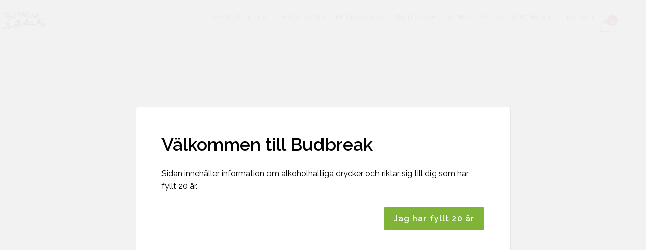

--- FILE ---
content_type: text/html; charset=utf-8
request_url: https://shop.budbreak.se/b2c-light/producents/Weingut-Klosterhof
body_size: 2015
content:



<!DOCTYPE html>
<html lang="sv">
<head>
    <base href="/" />

    <link rel="preload" href="css/public/global.min.css" as="style" />
<link rel="stylesheet" href="css/public/global.min.css" />
    <link rel="preload" href="_content/B2cLight/css/global.min.css" as="style" />
<link rel="stylesheet" href="_content/B2cLight/css/global.min.css" />
    <link rel="preload" href="_content/B2cLight/custom/global.css" as="style" />
<link rel="stylesheet" href="_content/B2cLight/custom/global.css" />

    <!--Blazor:{"sequence":0,"type":"server","descriptor":"CfDJ8Mpj3l5WkxdKlMOZ5DWfDoLYPwc0jMxFlQ/46EJ4V0LLkACUungsZaOe3oFcmPMrORzmX\u002Bft/7Rjibw6NhU9UE4wAGJNji7IlglhU3wVpUyISp1FcCb8BY\u002Btsq6PyZ\u002BfFQYi0/AjmmjcGEqxHH1vNcdQYTz3xccNA\u002BLKoH1bDlG8wUr0nor2wgNpP1RqiwHs20RsHbOZsdKI7vFlpanpxrV6ozfiSpXI/gLYWnh62VdQbw1KsXaDKZf5wt7mQJI1Mt8IoGk9BCFSPf3vUrZq0Zl5C\u002BQiR1Z4KmnCyYNhyNEadj\u002B\u002BndTmAJxKEibiaIwcOpSWVCY2F\u002Bl9scOweEGiTUQXuyIfnW15cNK9Nwesi/sU2QFmGfVDZVTmHG5tlZUMx1Gus07\u002BZndgajIa86h3n92TcWZyMDyTRQSJ1eRLuGHFQ9MRByKVj\u002B5iTQeyashwr8ezrhdMHmWghQt6Zj7w0nlYOCWLhdTbq/GKI9ANPvp5J/uB/lLLhKmaGPIfpG8eBJJsFqq1nkk38qEEQjA0fLwMDXSYAWUVB2ip/1XnMs6K"}-->
</head>
<body>
<app>
    <!--Blazor:{"sequence":1,"type":"server","descriptor":"CfDJ8Mpj3l5WkxdKlMOZ5DWfDoI9SsheeKyqu2rwVtFWGikTBvl0YC\u002BVS5uAyFNKuBZqN\u002BiMmTDbRd5OJ1/KoM\u002BrRYVU0tTvgm6ZDmsfR9nXXbbnnuiwVPhPFlin3w274LDzjpUi9VLTjXP\u002BnTIJ/VDhj6lapZ72TyQZPPPpKbP3HHtMXhXcMRFh3RIBU9XQmcwGdQ9WZCcURQ5KeZMcmUMQdoZzNHzhMyDvj8qOV68sg9PMWrY80W0dnUHVZkvjhk9AyarLiZYijj8zhMaupk4N1etDd/4lBbQJYvvhgMFtog8ZmUf0REYKwpjrcSlL7fx5BugBln31mukeetobs\u002BZDqEY="}-->
</app>

<script src="_framework/blazor.server.js" autostart="false"></script>
<script src="/js/global.js"></script>
<script src="/js/helpers.js"></script>
<script src="/js/swiper-bundle.min.js"></script>
<script src="/js/swiper.js"></script>
<script src="/js/items-navigation.js"></script>
<script src="_content/Microsoft.AspNetCore.Components.Web.Extensions/headManager.js" type="module"></script>
<script src="/js/imask.min.js"></script>
</body>
</html>

--- FILE ---
content_type: text/css
request_url: https://shop.budbreak.se/css/public/global.min.css
body_size: 25056
content:
.blazored-toast-container{display:flex;flex-direction:column;position:fixed;z-index:1}.position-topleft,.position-topright,.position-topcenter{top:0}.position-bottomleft,.position-bottomright,.position-bottomcenter{bottom:0}.blazored-toast{display:flex;flex-direction:row;animation:fadein 1.5s;margin-bottom:1rem;padding:1rem 1.25rem;color:#fff;width:100vw;box-shadow:rgba(0, 0, 0, 0.25) 0px 10px 40px}.blazored-toast-info{background-color:#34a9ad}.blazored-toast-success{background-color:#5fba7d}.blazored-toast-warning{background-color:#c1c13e}.blazored-toast-error{background-color:#ba5e5e}.blazored-toast-icon{display:flex;flex-direction:column;justify-content:center;padding:0 1rem 0 0;font-size:2.5rem}.blazored-toast-body{display:flex;flex-direction:column;flex:1}.blazored-toast-body .blazored-toast-header{display:flex;align-items:flex-start;justify-content:space-between}.blazored-toast-body .blazored-toast-header h5{font-weight:bold;text-transform:uppercase;font-size:1.5rem;margin-bottom:0;line-height:32px}.blazored-toast-body .blazored-toast-header .blazored-toast-close{background-color:transparent;border:0;-webkit-appearance:none;color:inherit;font-size:1.25rem}.blazored-toast-body p{margin-bottom:0;font-size:1rem}@keyframes fadein{from{opacity:0}to{opacity:1}}@media(min-width: 576px){.position-topleft{top:2rem;left:2rem}.position-topright{top:2rem;right:2rem}.position-topcenter{top:2rem;left:50%;margin-left:-15rem}.position-bottomleft{bottom:2rem;left:2rem}.position-bottomright{bottom:2rem;right:2rem}.position-bottomcenter{bottom:2rem;left:50%;margin-left:-15rem}.blazored-toast{width:30rem;border-radius:.25rem}}body{margin:0;font-family:sans-serif;background:#f8f8f8;color:#000}form{height:100%;width:100%;position:relative}.main{padding:0;min-height:100vh;max-width:1280px;margin:auto;position:relative}.link{text-decoration:none;color:#576068;font-size:inherit;font-family:inherit}.link__text{color:inherit}.link--active{pointer-events:none;font-weight:600}.image{max-width:100%;width:auto}.pictures{text-align:center}.pictures__button{display:flex;justify-content:center;align-items:center;gap:7px;margin-top:7px}.logo{background-image:url("/custom/images/png/client-logo.png");background-repeat:no-repeat;background-position:center;background-size:70px;max-height:120px}.validation-message{padding:5px 0 0 5px;color:red;font-size:12px}[data-tooltip]:before{position:absolute;content:attr(data-tooltip);transition:all .15s ease;padding:8px;color:#000;border-radius:6px;display:none}[data-tooltip]:hover:before{background:#dfe5e6;margin-top:-29px;margin-left:6px;z-index:2;display:block;white-space:nowrap}.blazor-toast-notification--hide{display:none}.blazored-toast-container{z-index:5}.components-reconnect-show,.components-reconnect-failed,.components-reconnect-rejected{display:none}#components-reconnect-modal{background-color:rgba(214,214,214,.6509803922) !important;opacity:unset !important;transition:unset !important}#components-reconnect-modal h5,#components-reconnect-modal p,#components-reconnect-modal button{display:none !important}#components-reconnect-modal div{position:absolute;top:50% !important;left:50% !important;border-color:#272727 #f3f3f3 #f3f3f3 !important;border-radius:50% !important;width:20px !important;height:20px !important;border-width:7px !important;animation:spin 1s linear infinite}@keyframes spin{0%{transform:translate(-50%, -50%) rotate(0deg)}100%{transform:translate(-50%, -50%) rotate(360deg)}}#components-reconnect-modal.components-reconnect-show,#components-reconnect-modal.components-reconnect-failed,#components-reconnect-modal.components-reconnect-rejected{display:none !important}@media all and (max-width: 600px){.main{margin:0;padding:0 10px;border-radius:0}}@media all and (max-width: 576px){.blazored-toast{padding:0}.blazored-toast-body{padding:10px}.blazored-toast-body .blazored-toast-header h5{font-size:unset}}.header{max-width:1280px;width:100%;margin:0 auto 30px auto;background-color:#fff;display:block;position:sticky;top:0;z-index:10}.header-item{color:inherit;cursor:pointer;display:inline-block;text-decoration:none;padding:0 10px}.header-item:hover{text-decoration:none;color:inherit;background-color:#000}.header-item__text--user-name{margin-right:24px}.header__logo{padding:26px 80px;vertical-align:middle}.header__dropdown-container{float:right}.header__dropdown{right:0;width:auto}.header__icon{margin-top:22px;margin-right:70px}.header-cart{cursor:pointer;position:relative}.header-cart__count{padding:2px;-webkit-border-radius:9px;text-align:-webkit-center;-moz-border-radius:9px;border-radius:100%;background-color:#a31e1e;position:absolute;top:8px;right:-14px;width:17px;height:17px;line-height:normal;font-weight:bold;color:#fff}.header-cart__count--scale{transform:scale(1.3)}.header-cart__text{display:none}.header .icon--cart{padding:12px}@media all and (max-width: 600px){.header-item__text--user-name{margin-right:0}.header-logo{height:51px;width:28%;margin:0 auto}}@media all and (max-width: 340px){.header-item:not(.header__logo){padding:0 7px}}.flex{display:flex;justify-content:space-between}.flex--column{flex-direction:column}.flex--full-width{width:100%}.flex--center{justify-content:center}.flex--center-items{align-items:center}.flex--wrap{flex-wrap:wrap}.flex__item--full-width{flex-basis:100%}.flex__item--space{margin-right:auto}.dropdown-container{display:inline-block;position:relative}.dropdown-container:hover .dropdown{max-height:unset}.dropdown{max-height:0;position:absolute;overflow:hidden;display:block;padding:0;margin:0;width:100%;cursor:pointer}.dropdown__item{list-style:none;text-decoration:none;background-color:#f8fcfe;border:none;width:100%;padding:20px;cursor:pointer}.dropdown__item:focus{outline:none}.checkbox-dropdown__select{position:relative;cursor:pointer;display:block;padding:15px 10px 12px;border:1px solid #d8dee1;border-radius:2px}.checkbox-dropdown__items{margin:0;padding:0;display:none;position:absolute;border:1px solid #d8dee1;border-radius:2px;width:100%;box-sizing:border-box;z-index:4;background-color:#fff;overflow:scroll;max-height:323px;overflow-x:hidden}.checkbox-dropdown__input{margin:10px 0}.checkbox-dropdown__items--active{display:block}.checkbox-dropdown__selected-items{max-width:90%;overflow:hidden;text-overflow:ellipsis;white-space:nowrap;display:inline-block;vertical-align:middle}.checkbox-dropdown__items--expand-top{bottom:100%}.icon{background-repeat:no-repeat;background-position:center;background-size:21px;padding:10px}.icon--settings{background-image:url("/images/svg/setting-icon.svg");background-size:21px;filter:""}.icon--pdf{background-image:url("/images/svg/pdf-icon.svg");background-size:21px;cursor:pointer}.icon--cart{background-image:url("/images/svg/shopping-bag.svg");background-size:26px;filter:invert(0%) sepia(3%) saturate(51%) hue-rotate(237deg) brightness(117%) contrast(100%)}.icon--cart-in-progress{background-image:url("/images/svg/shopping-bag.svg");background-size:21px;filter:invert(38%) sepia(79%) saturate(1491%) hue-rotate(166deg) brightness(106%) contrast(101%)}.icon--cart-completed{background-image:url("/images/svg/shopping-bag.svg");background-size:21px;filter:invert(69%) sepia(42%) saturate(312%) hue-rotate(44deg) brightness(93%) contrast(87%)}.icon--cart-canceled{background-image:url("/images/svg/shopping-bag.svg");background-size:21px;filter:invert(18%) sepia(86%) saturate(3271%) hue-rotate(353deg) brightness(90%) contrast(83%)}.icon--user{background-image:url("/images/svg/user.svg");background-size:19px;filter:invert(37%) sepia(0%) saturate(0%) hue-rotate(160deg) brightness(97%) contrast(87%)}.icon--employee{background-image:url("/images/svg/user.svg");background-size:21px;filter:invert(65%) sepia(9%) saturate(1790%) hue-rotate(166deg) brightness(101%) contrast(84%)}.icon--contact-person{background-image:url("/images/svg/user.svg");background-size:21px;filter:invert(88%) sepia(2%) saturate(401%) hue-rotate(156deg) brightness(102%) contrast(90%)}.icon--cancel{background-image:url("/images/svg/iconfinder_close_1814098.svg");background-size:21px;filter:invert(39%) sepia(24%) saturate(301%) hue-rotate(158deg) brightness(96%) contrast(88%);cursor:pointer}.icon--double-arrow-left{background-image:url("/images/svg/iconfinder_double-arrow-left.svg");background-size:21px;filter:brightness(0) invert(1)}.icon--heart-default{background-image:url("/images/svg/heart-red.svg");background-size:21px;cursor:pointer}.icon--heart-active{background-image:url("/images/svg/heart-red.svg");background-size:21px;filter:invert(11%) sepia(98%) saturate(5920%) hue-rotate(353deg) brightness(114%) contrast(100%);cursor:pointer}.icon--heart-active2{background-image:url("/images/svg/heart-red.svg");background-size:21px;filter:invert(38%) sepia(79%) saturate(1491%) hue-rotate(166deg) brightness(106%) contrast(101%);cursor:pointer}.icon--heart-full-active{background-image:url("/images/svg/heart-red-full.svg");background-size:21px;filter:invert(11%) sepia(98%) saturate(5920%) hue-rotate(353deg) brightness(114%) contrast(100%);cursor:pointer}.icon--search-add{background-image:url("/images/svg/search-add.svg");background-size:29px;filter:invert(68%) sepia(4%) saturate(0%) hue-rotate(140deg) brightness(87%) contrast(91%);cursor:pointer}.icon--arrow-up{background-image:url("/images/svg/arrow-up.svg");background-size:22px;cursor:pointer}.icon--arrow-down{background-image:url("/images/svg/arrow-down.svg");background-size:22px;cursor:pointer}.icon--arrow-left{background-image:url("/images/svg/arrow-left.svg");background-size:24px;filter:invert(99%) sepia(3%) saturate(51%) hue-rotate(237deg) brightness(117%) contrast(100%);cursor:pointer}.icon--search{background-image:url("/images/svg/search.svg");background-size:21px;filter:invert(0%) sepia(99%) saturate(7500%) hue-rotate(318deg) brightness(111%) contrast(103%);cursor:pointer}.icon--filters-open{background-image:url("/images/svg/filters-open.svg");background-size:21px;filter:"";cursor:pointer}.icon--filters-close{background-image:url("/images/svg/filters-close.svg");background-size:21px;filter:"";cursor:pointer}.icon--clear{background-image:url("/images/svg/clear.svg");background-size:21px;filter:"";cursor:pointer}.icon--product{background-image:url("/images/svg/product-bottles.svg");background-size:21px;filter:invert(23%) sepia(44%) saturate(436%) hue-rotate(351deg) brightness(100%) contrast(92%);cursor:pointer}.icon--plus{background-image:url("/images/svg/plus.svg");background-size:21px;cursor:pointer}.icon--minus{background-image:url("/images/svg/minus.svg");background-size:21px;cursor:pointer}.icon--info{background-image:url("/images/svg/info.svg");background-size:28px;cursor:pointer}.icon--paper-clip{background-image:url("/images/svg/paper-clip.svg");background-size:19px;filter:invert(80%) sepia(11%) saturate(694%) hue-rotate(165deg) brightness(190%) contrast(125%)}.icon--user-navigation{background-image:url("/images/svg/user.svg");background-size:22px}.icon--heart-navigation{background-image:url("/images/svg/heart-red.svg");background-size:24px}.icon--cart-navigation{background-image:url("/images/svg/shopping-bag.svg");background-size:26px}.icon--product-navigation{background-image:url("/images/svg/product-bottles.svg");background-size:26px}.icon--home-navigation{background-image:url("/images/svg/home.svg");background-size:19px}.icon--delete{background-image:url("/images/svg/delete.svg");background-size:19px;filter:"";cursor:pointer}.icon--cards{background-image:url("/images/svg/cards.svg");background-size:23px;filter:invert(70%) sepia(9%) saturate(401%) hue-rotate(156deg) brightness(90%) contrast(90%);cursor:pointer}.icon--cards-active{background-image:url("/images/svg/cards.svg");background-size:23px;filter:invert(0%) sepia(99%) saturate(7500%) hue-rotate(318deg) brightness(111%) contrast(103%);cursor:pointer}.icon--cards-2{background-image:url("/images/svg/cards-2.svg");background-size:17px;filter:invert(70%) sepia(9%) saturate(401%) hue-rotate(156deg) brightness(90%) contrast(90%);cursor:pointer}.icon--cards-2-active{background-image:url("/images/svg/cards-2.svg");background-size:17px;filter:invert(0%) sepia(99%) saturate(7500%) hue-rotate(318deg) brightness(111%) contrast(103%);cursor:pointer}.icon--list{background-image:url("/images/svg/list.svg");background-size:16px;filter:invert(70%) sepia(9%) saturate(401%) hue-rotate(156deg) brightness(90%) contrast(90%);cursor:pointer}.icon--list-active{background-image:url("/images/svg/list.svg");background-size:16px;filter:invert(0%) sepia(99%) saturate(7500%) hue-rotate(318deg) brightness(111%) contrast(103%);cursor:pointer}.icon--list-basic{background-image:url("/images/svg/list-basic.svg");background-size:16px;filter:invert(70%) sepia(9%) saturate(401%) hue-rotate(156deg) brightness(90%) contrast(90%);cursor:pointer}.icon--list-basic-active{background-image:url("/images/svg/list-basic.svg");background-size:16px;filter:invert(0%) sepia(99%) saturate(7500%) hue-rotate(318deg) brightness(111%) contrast(103%);cursor:pointer}.icon--indexes{background-image:url("/images/svg/indexes.svg");background-size:17px;filter:invert(70%) sepia(9%) saturate(401%) hue-rotate(156deg) brightness(90%) contrast(90%);cursor:pointer}.icon--indexes-active{background-image:url("/images/svg/indexes.svg");background-size:17px;filter:invert(0%) sepia(99%) saturate(7500%) hue-rotate(318deg) brightness(111%) contrast(103%);cursor:pointer}.icon--pin{background-image:url("/images/svg/pin.svg");background-size:16px;filter:invert(70%) sepia(9%) saturate(401%) hue-rotate(156deg) brightness(90%) contrast(90%);cursor:pointer}.icon--pin-active{background-image:url("/images/svg/pin.svg");background-size:16px;filter:invert(0%) sepia(99%) saturate(7500%) hue-rotate(318deg) brightness(111%) contrast(103%);cursor:pointer}.icon--box{background-image:url("/images/svg/box.svg");background-size:18px;filter:invert(0%) sepia(99%) saturate(7500%) hue-rotate(318deg) brightness(111%) contrast(103%)}.icon--bubble{background-image:url("/images/svg/bubble.svg");background-size:18px}.icon--share{background-image:url("/images/svg/share.svg");background-size:21px;filter:invert(0%) sepia(99%) saturate(7500%) hue-rotate(318deg) brightness(111%) contrast(57%)}.icon--globe{background-image:url("/images/svg/globe.svg");background-size:17px;filter:invert(21%) sepia(0%) saturate(5117%) hue-rotate(102deg) brightness(97%) contrast(85%)}.icon--picture{background-image:url("/images/svg/picture.svg");background-size:19px;filter:invert(30%) sepia(0%) saturate(649%) hue-rotate(142deg) brightness(94%) contrast(79%)}.icon--arrow-up,.icon--arrow-down{padding:12px}.switch{display:inline-block;float:right}.switch__input{display:none}.switch__item{display:none}@media all and (max-width: 600px){.switch{display:block;position:fixed;top:14px;right:15px;z-index:2;max-width:300px;-webkit-user-select:none;-moz-user-select:none;-ms-user-select:none;user-select:none}.switch__input{display:block;width:40px;height:32px;position:absolute;top:-7px;left:-5px;cursor:pointer;opacity:0;z-index:3;-webkit-touch-callout:none}.switch__item{display:block;width:33px;height:4px;margin-bottom:5px;position:relative;background:#cdcdcd;border-radius:3px;z-index:2;-webkit-transform-origin:4px 0px;transform-origin:4px 0px;-webkit-transition:background .5s cubic-bezier(0.77, 0.2, 0.05, 1),opacity .55s ease,-webkit-transform .5s cubic-bezier(0.77, 0.2, 0.05, 1);transition:background .5s cubic-bezier(0.77, 0.2, 0.05, 1),opacity .55s ease,-webkit-transform .5s cubic-bezier(0.77, 0.2, 0.05, 1);transition:transform .5s cubic-bezier(0.77, 0.2, 0.05, 1),background .5s cubic-bezier(0.77, 0.2, 0.05, 1),opacity .55s ease;transition:transform .5s cubic-bezier(0.77, 0.2, 0.05, 1),background .5s cubic-bezier(0.77, 0.2, 0.05, 1),opacity .55s ease,-webkit-transform .5s cubic-bezier(0.77, 0.2, 0.05, 1)}.switch__item--bottom{-webkit-transform-origin:0% 100%;transform-origin:0% 100%}.switch__box{position:absolute;top:72px;right:-16px;margin:-35px 0 0 -10px;list-style-type:none;overflow-x:unset;background-color:#000;padding:10px 15px;height:1000px;-webkit-font-smoothing:antialiased;-webkit-transform-origin:0% 0%;transform-origin:0% 0%;-webkit-transform:translate(100%, 0);transform:translate(100%, 0);-webkit-transition:-webkit-transform .5s cubic-bezier(0.77, 0.2, 0.05, 1);transition:-webkit-transform .5s cubic-bezier(0.77, 0.2, 0.05, 1);transition:transform .5s cubic-bezier(0.77, 0.2, 0.05, 1);transition:transform .5s cubic-bezier(0.77, 0.2, 0.05, 1),-webkit-transform .5s cubic-bezier(0.77, 0.2, 0.05, 1)}.switch--active .switch__item{opacity:1;-webkit-transform:rotate(45deg) translate(-2px, -1px);transform:rotate(45deg) translate(-2px, -1px);background:#232323}.switch--active .switch__item--middle{opacity:0;-webkit-transform:rotate(0deg) scale(0.2, 0.2);transform:rotate(0deg) scale(0.2, 0.2)}.switch--active .switch__item--bottom{-webkit-transform:rotate(-45deg) translate(0, -1px);transform:rotate(-45deg) translate(0, -1px)}.switch--active .switch__box{-webkit-transform:none;transform:none}}.input{position:relative;display:inline-block;outline:none}.input--full-width{width:100%}.input--no-margin{margin:0}.input__label{background:#fff;top:-8px;left:8px;position:absolute;font-size:90%;padding:0 5px;color:#000;z-index:1;background:linear-gradient(#fff, #fff) bottom no-repeat;background-size:100% 8px}.input__label--inline{display:inline-block;position:unset;background:none}.input__label--checkbox{padding-left:22px;font-size:100%}.input__label--checkbox:before{content:"";background:#fff;position:absolute;left:0px;top:0px;display:inline-block;width:15px;height:15px;border:1px solid #d8dee1;border-radius:2px}.input__data{box-sizing:border-box;display:inline-block;padding:15px 10px 12px;border:1px solid #d8dee1;border-radius:2px;-webkit-appearance:none;-moz-appearance:none}.input__data--full-width{width:100%}.input__data--select{cursor:pointer;padding-right:35px}.input__data--center{text-align:center;text-align-last:center}.input__data--small{padding:9px 12px;text-align:center;height:32px}.input__data--checkbox{display:none}.input__data--checkbox:hover:before{border-color:#c5ccd0}.input__data--checkbox:checked+.input__label--checkbox:before{border-color:#c5ccd0}.input__data--checkbox:checked+.input__label--checkbox:after{content:"";position:absolute;top:3px;left:3px;display:inline-block;width:8px;height:4px;border:3px solid #6c767f;border-radius:2px;border-top:none;border-right:none;transform:rotate(-45deg)}.input__data--text-area{height:240px;font-family:inherit;resize:none;font-size:100%;line-height:1.4}.input__data:focus{outline:none;border-color:#c5ccd0}.input__arrow{position:absolute;right:15px;top:15px;pointer-events:none}.input-buttons{margin-left:3px}.input-buttons__increment{margin-bottom:2px}.input--disabled>*{color:#d4d4d4;border-color:#d4d4d4}.input--disabled>*:after,.input--disabled>*:before{color:#d4d4d4;border-color:#d4d4d4 !important}input[type=number]{-moz-appearance:textfield}input[type=number]::-webkit-inner-spin-button,input[type=number]::-webkit-outer-spin-button{-webkit-appearance:none;margin:0}.button{color:#fff;background-color:#192025;padding:11px 25px;border-radius:5px;font-family:inherit;font-size:inherit;display:inline-block;border:none;font-weight:400;line-height:18px;cursor:pointer;text-decoration:none;transition:all .5s ease-in-out}.button:hover:enabled{background-color:hsl(205,19.3548387097%,17.1568627451%)}.button:focus{outline:none}.button--disabled{background-color:#ccc;cursor:not-allowed}.button--upload~input[type=file]{display:none}.button--block{display:block;margin:15px 0}.button--back{background-color:#6caf5e;border-radius:50%;padding:12px;position:fixed;left:110px;z-index:1}.button--change{background-color:#abbbcc;padding:4px 16px;font-size:23px}.button a{color:#fff;text-decoration:none}.button--main{padding:15px 23px}.button--success{background-color:#2ecb70}.button--success:hover:enabled{background-color:rgb(63.0060240964,211.4939759036,125.4277108434)}.button--warning{background-color:#fd6062}.button--warning:hover:enabled{background-color:hsl(359.2356687898,97.5155279503%,73.431372549%)}.button--neutral{background-color:#4a9cce}.button--neutral:hover:enabled{background-color:rgb(94.0673913043,166.9760869565,211.4326086957)}.button--special{background-color:#e7bb66}.button--special:hover:enabled{background-color:hsl(39.5348837209,72.8813559322%,70.2941176471%)}.button--register{background-color:#2ecb70}.button--register:hover:enabled{background-color:rgb(63.0060240964,211.4939759036,125.4277108434)}.button--buy{background-color:#30554d}.button--buy:hover:enabled{background-color:rgb(57.2030075188,101.2969924812,91.7631578947)}@media all and (max-width: 600px){.button--back{left:0}}select{font-size:inherit;font-family:inherit;color:inherit}.data-text-icon{display:flex;align-items:center;background-color:#f6f5f2;min-height:20px;line-height:20px;padding:2px 10px;margin:0 3px;border-radius:4px}.data-text-icon__icon{margin-right:5px;display:block}.data-text-icon__text--hidden,.data-text-icon__icon--hidden{display:none}.text{display:block}.text__header{font-weight:600;margin:7px 0}.text--bold{font-weight:600}.text--warning{color:red}.text--separator{padding:0 3px;color:#9e9b94}.text--minor{color:#3e464f}.text--slanted{font-style:italic;color:#3e464f}.text--clamp{display:-webkit-box;-webkit-line-clamp:2;-webkit-box-orient:vertical;overflow:hidden;font-weight:400;letter-spacing:.5px}.text--hide{visibility:hidden}.text--description{word-wrap:break-word}.text--dots{text-overflow:ellipsis;white-space:nowrap;overflow:hidden}.text--crossed{text-decoration:line-through}.loader{position:fixed;height:100%;width:100%;background-color:rgba(214,214,214,.6509803922);top:0;left:0;z-index:999}.loader__spinner{border:7px solid #f3f3f3;border-top:7px solid #272727;border-radius:50%;width:20px;height:20px;animation:spin .5s linear infinite;position:absolute;top:50%;left:50%}@keyframes spin{0%{transform:translate(-50%, -50%) rotate(0deg)}100%{transform:translate(-50%, -50%) rotate(360deg)}}.loading{position:relative}.loading span{visibility:hidden}.loading::after{content:"";position:absolute;width:16px;height:16px;top:0;left:0;right:0;bottom:0;margin:auto;border:4px solid rgba(0,0,0,0);border-top-color:#fff;border-radius:50%;animation:loading-spinner 1s ease infinite}@keyframes loading-spinner{from{transform:rotate(0turn)}to{transform:rotate(1turn)}}.footer{max-width:1280px;width:100%;margin:30px auto 0 auto;background-color:#fff;border-top:3px solid #82ab6f}.footer-main__item.list{padding:10px}.footer-main__item.list .list__item{padding:5px 0}.navigation-bottom{position:sticky;height:70px;width:100%;bottom:0;border-top:1px solid #ebebeb;background-color:#f7f7f7;display:flex;font-size:13px;color:#fff;letter-spacing:.02em;white-space:nowrap;justify-content:space-around;z-index:4;font-size:10px}.navigation-bottom-item{display:inline-block;padding:13px 13px;cursor:pointer;font-weight:400;font-size:115%}.navigation-bottom__icon{display:block;padding-top:12px;padding-bottom:17px}.navigation-bottom .link--active .icon--home-navigation{filter:invert(23%) sepia(44%) saturate(436%) hue-rotate(351deg) brightness(100%) contrast(92%)}.navigation-bottom .link--active .icon--user-navigation{filter:invert(37%) sepia(0%) saturate(0%) hue-rotate(160deg) brightness(97%) contrast(87%)}.navigation-bottom .link--active .icon--heart-navigation{filter:invert(11%) sepia(98%) saturate(5920%) hue-rotate(353deg) brightness(114%) contrast(100%)}.navigation-bottom .link--active .icon--cart-navigation{filter:none}.navigation-bottom .link--active .icon--product-navigation{filter:invert(23%) sepia(44%) saturate(436%) hue-rotate(351deg) brightness(100%) contrast(92%)}.panel{position:fixed;top:0;width:500px;color:#000;background-color:#fff;height:100%;overflow:auto;line-height:normal;white-space:normal}.panel--right{right:-100%;transition:right .8s ease-out}.panel--right-active{right:0}.panel .panel-content{padding:20px}@media all and (max-width: 600px){.panel{width:100%}}.dialog{display:block;position:fixed;z-index:1;top:50%;left:50%;transform:translate(-50%, -50%);width:40%;height:60%;overflow:auto;background-color:#eef2f5;text-align:left;padding:20px}.dialog__header{text-align:right}.dialog__footer{text-align:right}.geolocation-address__zip-code{margin-right:10px}.geolocation-address__city{width:100%}.geolocation-address .loading:after{border-top-color:#000}.picture{background-color:rgba(0,0,0,.69);position:fixed;left:50%;transform:translate(-50%, -50%);width:100%;height:100%;overflow:auto;z-index:20;top:50%;padding:20px}.picture__box{text-align:left;cursor:auto}.picture__header{text-align:center;padding:30px}.picture .image--cursor{cursor:pointer}.picture .image--align{background-size:auto;display:block;margin-left:auto;margin-right:auto}.picture .icon--cancel{background-image:url(/images/svg/iconfinder_close_1814098.svg);background-size:25px;filter:invert(52%) sepia(24%) saturate(301%) hue-rotate(158deg) brightness(241%) contrast(164%);cursor:pointer}.button--special.icon--pdf{background-color:rgba(0,0,0,0);color:#000}.button--special.icon--pdf.button:hover:enabled{background-color:#fff}.button--special.icon--pdf.loading::after{border-top-color:#000}


--- FILE ---
content_type: text/css
request_url: https://shop.budbreak.se/_content/B2cLight/css/global.min.css
body_size: 297
content:
.basket-item-links{text-align:right;width:45%;display:block;margin:10px 0px 5px 0}.basket-item-links__box{text-align:center}.basket-item-links__link{margin:10px}.basket-menu{align-items:center}.basket-menu__button{max-width:170px;padding-right:0}@media all and (max-width: 420px){.basket-menu__button{font-size:0;max-width:32px;padding:15px}}.basket__total{background-color:#fffde5;padding:8px}.basket__total{background-color:#fffde5;padding:8px}.button{border-radius:2px;font-size:inherit}


--- FILE ---
content_type: text/css
request_url: https://shop.budbreak.se/_content/B2cLight/custom/global.css
body_size: 7662
content:
@import url('https://fonts.googleapis.com/css2?family=Raleway:ital,wght@0,300;0,400;0,600;1,300&display=swap');



body { 
    background-image: none;      
     color: #000; 
   font-family: 'Raleway',sans-serif;
   background: #fdfdfd;
       line-height: 1.6;

} 

li[data-dynamic-parameter="Länk till Systembolaget"] {
    display: none !important;
}

.main { 
    max-width: 1280px; 
}

 
.product-vertical-card__region {
    display: none !important;
}

.product-vertical-card__district {
    display: none !important;
}

.products-collection .link__text {
    font-size: 92% !important;
}

.product-horizontal-card__actions {
    justify-content: end !important;
}

.product-horizontal-card__add-cart {
    padding: 0px 8px !important;
}

.product-vertical-card .card-box

{ 
    background: #fff; 
        max-height: 460px !important;
    min-height: 460px !important;
}
.breadcrumb {
    display: none;
}

.panel
{
    box-shadow: -3px 3px 9px 1px #c5c5c5; 
    background-color: #f8f6f1; 
}

.basket-menu .icon--share
{
    display: none;
}

.basket-menu__share-text {
    display: none !important;
}

.link_prislista
{
    padding: 4px 8px;
    border-radius: 4px;
    background: rgb(240, 227, 219);
    color:#000;
    font-weight: bolder;
    text-transform: capitalize;
  }

.checkbox-dropdown__items {
     font-size: 0.85rem !important;
}

.product-data {
     background: transparent !important;
 }

.product-data__features { 
    font-size: 0.85rem; 
}

.product-actions__add {
    background-color: transparent !important; 
}

.product-vertical-card-footer .product-actions .button { 
    display: none !important;
}

.product-vertical-card-footer {
    justify-content: center !important;
}
.button {
    color: #000;
    background-color: #e9e3d6;
}

.product-data__add {
    background-color: transparent !important;
}    
.product-vertical-card-footer .product-actions__add {
    padding: 3px 10px !important;
}

@media (min-width: 600px) {
.product-data__name { 
    font-size: 2rem;
    }
}

@media (max-width: 600px) {
.header__icon {
    margin-left: 70%;
        margin-top: 9px;
    position: absolute;
}
.main {
    margin: 15px 0 !important; 
}
}
.product-data__description {

    border-bottom: 1px solid #ede9de !important;
    background: #f3efe4 !important; 
}

.product-data__features .list .list__item {
     padding: 10px 12px !important;
}
.product-data__features .list__item:nth-child(even) {
    background: transparent !important;
}

.product-horizontal-card__more {
    display: none;
}

  .product-vertical-card__manufacturing-year {
    display: none !important;
} 
 
 .product-horizontal-card__producent {
    display: none !important;
}

.product-horizontal-card__region {
    display: none !important;
}

.product-horizontal-card__district {
    display: none !important;
}

.product-vertical-card-addational-info{
    font-size: .75rem !important;
    text-transform: uppercase;
}

.product-filters__menu {
    background-color: transparent !important;
}

.product-filters__icon { 
    background-color: transparent !important; 
}

.products-view-type .input { 
    background: transparent !important; 
}

.product-horizontal-card__tags .data-text-icon
{
    border-radius: 4px;
}

.product-vertical-card__tags .data-text-icon
{
    border-radius: 4px;
}

.product-vertical-card-footer--hide {
    visibility: visible !important;
}

.card-box__item > #Storlek 
{
    display: none !important;
}

.top-nav
{
        line-height: 1.3;
    text-align: right;
    font-size: 80%;
        padding-top:40px;
}
.other-products {
    text-align: center;
}

.loader__spinner
{   
    animation:spin 0.5s linear infinite;
}

.data-text-icon
 {   
    min-height: 20px;
    padding: 2px 10px;
        line-height: inherit !important;
}


/* pdf */

.pdf-product .product-data__name {
     font-size: 1.2rem;
}

.pdf-product .product-data__features .list .list__item {
    border-bottom: 0px solid #ede9de !important; 
}

.pdf-product .product-data__features .list .list__item {
    border-bottom: 0px solid #ede9de !important; 
}

.pdf-product .product-data__description { 
    background: #fff !important;
}

.pdf-product .product-data .product-dynamic-parameters__table { 
    font-size: 0.85rem;
}

.pdf-product .product-data__features .list__item {
    padding: 4px 6px !important;
}

.pdf-product .product-data__description { 
    border-bottom: 0px !important; 
}


/* pdf */

/* swedish */

.product-filters .checkbox-dropdown__select, .product-filters__dropdownlist {
    border: 0px solid #f1f1f1 !important;
    background: #ffffff !important;
    margin: 0px;
     font-family: 'Raleway',sans-serif;
    font-size: 0.85rem;
    font-weight: 400;
    letter-spacing: 0.5px;
}

.product-filters__search-input {
    text-align: left ;
        border-radius: 2px !important;
    background-color:#f9f9f9 !important;
}
.card--inline-product:hover {
     background: #cdcdcd24 !important;
}

.card--flex-product {
     background: transparent !important;
}
 
@media (min-width: 1000px) {
.product-vertical-card:hover {
    transform: scale(1.05, 1.05);
}

}

@media (max-width: 1000px) { 

.main {
    margin: 15px 0 !important; 
} 

}

/* end swedish */
 
[data-text-icon="kommer-snart"] 
 {  
   background: #005e9599;
    color: #fff;
    line-height: 1.6;
    }
    
[data-text-icon="slut-i-lager"] 
 {  
    background: #eb675a;
    color: #fff;
    min-width: fit-content;
    line-height: 1.5; 
    }

[data-text-icon="no-so2"] 
 {  
            width: fit-content;
            font-size: 90%;
}

[data-text-icon="eko"] i 
 {  
               filter: invert(1);
}

[data-text-icon="eko"] 
 {  
           width: fit-content;
           background: #b1d160 !important;
           color: #fff;
}
 
 [data-text-icon="vegan"] 
 {  
            width: fit-content;
            background: #468b35 !important;
            color: #fff;
 }

 [data-text-icon="vegan"] i 
 {  
               filter: invert(1);
}
 
[data-text-icon="bio"] 
 {  
           width: fit-content;
}

[data-text-icon="fairtrade"] 
 {  
          width: fit-content;
}

/* Age control popup */

.CoverPop-open,
.CoverPop-open body {
    overflow: hidden;
}

#CoverPop-cover {
    display: none;
    position: fixed;
    overflow-y: scroll;
    top: 0;
    left: 0;
    right: 0;
    bottom: 0;
    z-index: 99999;
    -webkit-animation: fade-in .25s ease-in;
    -moz-animation-name: fade-in .25s ease-in;
    -ms-animation-name: fade-in .25s ease-in;
    -o-animation-name: fade-in .25s ease-in;
    animation-name: fade-in .25s ease-in;
}

.CoverPop-open #CoverPop-cover {
    display: block;
}

@-webkit-keyframes fade-in {
    0% {
        opacity: 0;
    }

    25% {
        opacity: 0;
    }

    100% {
        opacity: 1;
    }
}

.ageControlCover {
    background-color: rgb(255,255,255);
    background-color: rgba(255,255,255,0.65);
}

.ageControlContent {
    position: absolute;
    top: 50%;
    left: 50%;
    -ms-transform: translate(-50%, -50%);
    -webkit-transform: translate(-50%, -50%);
    transform: translate(-50%, -50%);
    width: 50%;
    padding: 50px;
    background: #fff;
    box-shadow: 3px 3px 0px rgba(0,0,0,.05);
    border-radius: 4px;
}

.ageControlTitle {
    display: block;
    /*font-family: 'Cormorant Garamond', serif;*/
    font-weight: 600;
    line-height: 1.4;
    font-size: 220%;
}

.ageControlText {
    display: block;
    margin: 20px 0 30px;
}

.ageControlConfirm {
    cursor: pointer;
    float: right;
    display: inline-block;
    background: #7fb439;
    border-radius: 2px;
    /* font-family: 'Cormorant Garamond', serif; */
    font-weight: 600;
    padding: 10px 20px;
    text-align: center;
    letter-spacing: .07em;
    color: #fff;
    white-space: nowrap;
    vertical-align: middle;
    transition: all 0.3s;
    -webkit-appearance: none;
}
 


--- FILE ---
content_type: text/css
request_url: https://shop.budbreak.se/_content/B2cLight/custom/layout/footer/footer.css
body_size: 3395
content:
/* FOOTER  */
 
.FooterText { 
    line-height: 1.2 !important; 
    font-size:85% !important; 
    padding-top: 2% !important;
}
 
.footer__column {
    font-family: 'Raleway', sans-serif;
    font-size: 80%;
    font-weight: 400;
    line-height: 1.8;
    color: #000;
    letter-spacing: .07em;
    max-width: 1165px;
    width: 100%;
    margin: auto;
    padding: 50px;
    background-color: #f2f0eb;
}

.footer__column__content_one {
     display: inline-block;
    width: 35%;
    padding-right: 10%;
 }

.footer__column__content {
    display: inline-block;
    width: 25%;
    padding: 10px;
    vertical-align: top;
}

.footer_text {
font-size: 218%; color: #7e7763; font-style: italic;  
}
.footer__column__content_one h2, .footer__column__content h2
 
{
   font-weight: 400;
     font-size: 125%;
    line-height: 1.6;
    margin: 0 0 20px 0;
}

.footer {
    border-top: 0; 
    background: none;
    background-size: cover; 
} 

.footer__head
{
    width: 100%; 
}

.footer-social__link--instagram
 {
    margin-right: 20px;
}
.footer-main
{
    box-sizing: border-box;
    width: 100%;
    max-width:1280px;
    margin: 0 auto; 
    padding: 40px 0;
   font-family: 'Raleway',sans-serif;;
}

 .container  {
    box-sizing: border-box;
    width: 100%;
    max-width: 1040px;
    margin: 0 auto;
    padding: 0 20px;
}

.FooterText {
   
    text-align: center;
    margin: 0 auto;
    width: 100%;
    line-height: 1.6;
    padding-top: 6%;
    font-size: 115%;
    color: #fff;
}

.footer_background img { width: 100%; }

.footer__information {
    display: flex;
    text-align: center;
    align-items: center;
    justify-content: center;
    color: #000000;
    font-size: 82%;
    font-family: inherit;
    padding: 50px 25px;
    line-height: 1;
    width: 100%;
}

.footer__links {
    display: flex;
    text-align: left;
    align-items: center;
    justify-content: space-between;
}

.footer__navigation {
    display: flex;
    flex-grow: 1;
    margin: 0;
}

.footer-navigation__link {
    color:#621f50;
    text-decoration: none;
    display: inline-block;
}

.footer-navigation__link+.footer-navigation__link {
    margin: 0 0 0 24px;
    position: relative;
}

.footer-navigation__link-container+.footer-navigation__link-container {
    margin: 0;
} 

.footer-navigation__link-container+.footer-navigation__link-container a:first-child {
    margin: 0 0 0 24px;
    position: relative;
}

@media (max-width: 600px) {
 
 .footer_text {
font-size: 185%;  line-height: 1.4 !important;
}

 .footer__column
 { 
    padding: 25px;
 }
 .footer__column__content_one {
     display: inline-block;
    width: 100%;
        padding-right: 0%;
     padding: 15px 0;
 }

.footer__column__content {
    display: inline-block;
    width: 50%;
    padding: 15px;
    vertical-align: top;
}

.footer__links {
    display: inline-block; 
    }

    .footer__social {
    display: inline-block; 
    }

    .footer__information {
    display: block;
     font-size: 13px ;
  }

  .footer-navigation__link+.footer-navigation__link {
  margin: 0 24px 0 0;
    }

    .footer-navigation__link-container+.footer-navigation__link-container a:first-child
 {
  margin: 0;
    }

    .footer__navigation {
    padding: 0 0 20px 0;
}

}
  
@media (max-width: 1060px) {

.header {
    background-color: #fff;
    margin: 0 auto;
    position: sticky;
    top: 0;
    height: 74px;
    }
}

@media screen and (max-width: 980px) {
    .footer__column__content {
        width: 40%; 
  }
}

@media screen and (max-width: 600px) {
    .footer__column__content {
        width: 92%; 
  }
}
 

--- FILE ---
content_type: text/css
request_url: https://shop.budbreak.se/_content/B2cLight/custom/layout/header/header.css
body_size: 3591
content:
@import url('https://fonts.googleapis.com/css2?family=Raleway:ital,wght@0,300;0,400;0,600;1,300&display=swap');
 

 .header {
  max-width: 100% !important
}

.header-cart {
 }

.header__logo {
    padding: 26px 50px !important;
}

.header-top {
    background: #222;
    padding: 0;
    position: absolute;
    width: 100%;
    left: 0;
    top: 0;
    z-index: 501;
}

.header-navigation__item {
    margin: 20px 10px;
}

.header-navigation__item .link {
       font-weight: 600;
    font-size: 14px;
}

.nav a.active {
  color: #9b1717 !important;
 }

.header-navigation__item .dropdown__item {
    text-align: center;
    padding: 0;
    background-color: #fff;
}

.header-content
 { 
    max-width: 1280px;
    position: sticky;
    margin: auto;
    top: 0;
    line-height: 3.8em;
}
.header_inner { 
    display: flex;
    width: 100%;   
}
 
.link_custom {
    border-left: 2px solid #d6e1e7;
    height: 0px;
    line-height: 0;
    color: #576068;
}

.logo {
    background-size: 88px;
}

.nav {
      height: 71px;
    position: relative;
    width: 100%;  
    color: #0c0c0c;
     font-weight: 600;
    text-transform: uppercase;
     letter-spacing: .07em;
}

.nav > .nav-header {
  display: inline;
}

.nav > .nav-header > .nav-title {
  display: inline-block;
  font-size: 22px;
  color: #fff;
  padding: 10px 10px 10px 10px;
}

.nav > .nav-btn {
  display: none;
}

.nav > .nav-links {
     display: inline;
    float: right; 
       margin: 3px 2px;
}

.nav > .nav-links > a {
  padding: 2px 8px 1px 8px; 
    color: #0c0c0c;
    font-weight: 500;
    transition: all .2s;
    line-height: 1;
    text-transform: uppercase;
    font-size: 80%;
    letter-spacing: .09em;
 }

.nav > .nav-links > a:hover {
  color: #000;
}

.nav > #nav-check {
  display: none;
}

@media (max-width: 720px)   { 
    .nav > .nav-links > a { 
    font-size: 100%; 
  } 
}


@media (min-width: 600px)  {
.meny-mobile {
    display: none !important;
  }
}


@media only screen and (min-device-width: 768px) and (max-device-width: 1024px) and (orientation: portrait) {

.nav > .nav-links > a {
    display: inline-block;
    padding: 13px 0px 13px 10px;
    text-decoration: none;
    font-size: 11px;
}

.header__logo {
    width: 120px;
}

}

@media (max-width:1050px) {
  .nav > .nav-btn {
    display: inline-block;
    position: absolute;
    right: 0px;
    top: 0px;
    background: #fff;
    height: 72px;
  }
 
  .header_inner {  
    background: #ffff;
    height: 74px;
}

  .header__logo

{
    position: absolute;
    display: flex; 
    padding: 38px 2px;  
        z-index: 999;
        margin: 8px 4px;
}

  .nav > .nav-links > a { 
    padding: 25px 25px 0px 25px;
    line-height: 1em;
    border-bottom: 1px solid #f1efef;
 }


  .nav > .nav-btn > label {
    display: inline-block;
    width: 22px;
    height: 0px;
    padding: 30px 25px;
  }
  .nav > .nav-btn > label:hover,.nav  #nav-check:checked ~ .nav-btn > label {
 
   }
  .nav > .nav-btn > label > span {
    display: block;
        width: 20px;
    height: 4px;
       border-top: 2px solid #696161;
  }
  .nav > .nav-links {
    position: absolute;
    display: block;
    width: 100%;
    background-color: #f2f0eb;
    height: 0px;
    transition: all 0.3s ease-in;
    overflow-y: hidden;
    top: 72px;
    left: 0px;
  }
  .nav > .nav-links > a {
    display: block;
    width: 100%;
  }
  .nav > #nav-check:not(:checked) ~ .nav-links {
    height: 0px;
  }
  .nav > #nav-check:checked ~ .nav-links {
    height: calc(100vh - 50px);
    overflow-y: auto;
  }
}
  

--- FILE ---
content_type: text/css
request_url: https://shop.budbreak.se/css/public/baskets/basket.min.css
body_size: 4357
content:
.list{padding:0;margin:0}.list__item{display:block}.list__item--header{padding:6px 0 6px 0}.list__item--space{padding:0 10px 0 10px}.list--clean{list-style-type:none}.column{display:inline-block}.column--2{width:calc(100%/2 - 4px)}@media all and (max-width: 700px){.column--2{width:100%}}.column--3{width:calc(100%/3 - 4px)}@media all and (max-width: 700px){.column--3{width:100%}}.column--4{width:calc(100%/4 - 4px)}@media all and (max-width: 700px){.column--4{width:100%}}.arrow{border:solid #898989;border-width:0 1px 1px 0;display:inline-block;padding:4px;cursor:pointer;z-index:1}.arrow--up{transform:rotate(-135deg);-webkit-transform:rotate(-135deg)}.arrow--right{transform:rotate(-45deg);-webkit-transform:rotate(-45deg)}.arrow--down{transform:rotate(45deg);-webkit-transform:rotate(45deg)}.arrow--left{transform:rotate(135deg);-webkit-transform:rotate(135deg)}.expandable__item{overflow:hidden;max-height:0}.expandable--active .expandable__item{max-height:unset}.expandable__button{padding:5px 5px 0;display:inline-block}.card-box__item--hide{visibility:hidden}.card-box--borders{border-radius:6px;border:1px solid #d8dee1;padding:10px 5px}.card-icon{margin-right:10px;padding-top:14px}.card--separation{padding:10px 0 5px 0;border-bottom:1px solid #e6e6e8}.card--inline{display:inline-block;box-sizing:border-box}.flex{display:flex;justify-content:space-between}.flex--column{flex-direction:column}.flex--full-width{width:100%}.flex--center{justify-content:center}.flex--center-items{align-items:center}.flex--wrap{flex-wrap:wrap}.flex__item--full-width{flex-basis:100%}.flex__item--space{margin-right:auto}.basket__box{background:#fff;border-radius:4px;margin-bottom:15px}.basket__items-owner{padding:15px 0 15px 0;border-bottom:1px solid #e6e6e8;background:#fff;display:block;margin:0 15px}.basket__close{font-size:23px;cursor:pointer}.basket .basket-total__text{width:50%}.basket .basket-total__sum{padding-right:25px}.basket .basket-total__net{background-color:#fffde5;padding:8px;margin-top:8px}.basket .basket-total__gross{padding:8px;color:#6a6969}.basket__actions{margin:15px 0}.basket .input{margin-top:0}.basket-message{background-color:#faf6f3}.basket-message__text{color:inherit;padding:12px 10px;display:flex;gap:10px;align-items:center;position:relative}.basket-message__message{font-size:13px;text-transform:lowercase}.basket-message__data{background-color:#eceef0;border:none;min-height:43px;height:43px;max-height:120px;resize:vertical;border-radius:4px}.basket-message__input{width:100%}.basket-message .input{margin-top:0}@media all and (max-width: 600px){.basket .basket-total__text{width:50%}.basket .basket-total__sum{padding-right:0px}}.basket-card{padding:15px 15px 15px 15px;border-bottom:0px solid #e6e6e8;background:#fff;border-radius:4px}.basket-card .input__data--small{width:50px}.basket-card .input-buttons{padding-top:7px;margin:0px}.basket-card .input .icon{background-size:25px;padding:17px}.basket-card__name{width:100%;font-size:1.1em}.basket-card__name .text{color:#000}.basket-card__out-of-stock{color:red}.basket-card__icon{display:block}.basket-card-info__item{margin:0 2px}.basket-card-info .flex{justify-content:flex-start}.basket-card__quantity .input.flex{align-items:baseline}.basket-card__quantity .input__data{font-size:14px}.basket-card__total-values{align-items:center;gap:2px}.basket-card__total-value--discounted{font-size:14px}@media all and (max-width: 600px){.basket-card__icon{display:none}.basket-card__input .icon{display:none}.basket-card__price{padding-right:5px}}.basket-menu{text-align:left;margin:10px 0 7px 0}.basket-menu__item{cursor:pointer}.basket-menu__button{display:block;width:250px;margin:10px auto;background-position-x:5px}.basket-menu__share-text{color:#262b2f;margin:0px 7px 0 2px}.basket-menu .text{display:inline}.basket-menu .icon{margin:0 9px;position:relative;top:-3px}.basket-menu .icon--delete{background-size:19px;padding:5px 9px}.basket-menu .icon--share{background-size:19px;padding:3px 9px}.basket-addational-info{flex-direction:column;align-items:flex-start;gap:10px;padding-bottom:15px}.basket-addational-info__user.flex{gap:10px;align-items:end;justify-content:start;margin-top:15px}.basket-addational-info .input{width:100%}.basket-buttons{padding-top:15px;border-top:1px solid #e6e6e8;text-align:right}.delete-swiper .swipe-delete-slide{background-color:#f35151;color:#fff;cursor:pointer;height:unset;display:none}.delete-swiper .swipe-delete-slide__text{margin:auto}@media all and (max-width: 600px){.delete-swiper .swipe-delete-slide{display:flex}}


--- FILE ---
content_type: text/css
request_url: https://shop.budbreak.se/css/public/products/products.min.css
body_size: 17660
content:
.list{padding:0;margin:0}.list__item{display:block}.list__item--header{padding:6px 0 6px 0}.list__item--space{padding:0 10px 0 10px}.list--clean{list-style-type:none}.column{display:inline-block}.column--2{width:calc(100%/2 - 4px)}@media all and (max-width: 700px){.column--2{width:100%}}.column--3{width:calc(100%/3 - 4px)}@media all and (max-width: 700px){.column--3{width:100%}}.column--4{width:calc(100%/4 - 4px)}@media all and (max-width: 700px){.column--4{width:100%}}.card-box__item--hide{visibility:hidden}.card-box--borders{border-radius:6px;border:1px solid #d8dee1;padding:10px 5px}.card-icon{margin-right:10px;padding-top:14px}.card--separation{padding:10px 0 5px 0;border-bottom:1px solid #e6e6e8}.card--inline{display:inline-block;box-sizing:border-box}.flex{display:flex;justify-content:space-between}.flex--column{flex-direction:column}.flex--full-width{width:100%}.flex--center{justify-content:center}.flex--center-items{align-items:center}.flex--wrap{flex-wrap:wrap}.flex__item--full-width{flex-basis:100%}.flex__item--space{margin-right:auto}.product-vertical-card{padding:0;touch-action:manipulation;text-align:center;vertical-align:top;min-width:0}.product-vertical-card .card-box{display:flex;flex-direction:column;max-height:490px;min-height:490px}.product-vertical-card .card-box__item .input{margin-top:0}.product-vertical-card .card-box--borders{padding:0}.product-vertical-card__medias{margin:0;position:relative;padding:0 0 5px 0;min-height:255px}.product-vertical-card__info{flex-grow:1}.product-vertical-card__tags{flex-direction:column;justify-content:flex-start;position:absolute;z-index:2;width:100%;max-height:255px;overflow:hidden;pointer-events:none}.product-vertical-card__tags .product-tags__items{display:block}.product-vertical-card__tags .product-tags .data-text-icon{cursor:pointer;margin:2px 3px;display:block;align-items:unset;font-size:11px}.product-vertical-card__tags .product-tags .data-text-icon__icon{background-size:18px;margin:0}.product-vertical-card__tags [data-tooltip]:hover:before{margin-top:-5px;margin-left:31px}.product-vertical-card__img{max-height:250px;padding-top:14px}.product-vertical-card__name{height:42px;font-weight:bold;text-align:left;border-top:1px solid #ededed;margin:0 10px;padding-top:10px}.product-vertical-card-addational-info{padding:3px 10px;margin:0;color:#606060;justify-content:left;text-align:left;font-size:.85rem;overflow-y:hidden;max-height:60px;width:100%}.product-vertical-card-addational-info__item{margin:0 2px}.product-vertical-card-addational-info__separator{display:none}.product-vertical-card__producent{font-weight:bold}.product-vertical-card__category{border-right:1px solid #b1b1b1;padding-right:5px}.product-vertical-card__dynamic-parameters{justify-content:flex-start;flex-wrap:wrap}.product-vertical-card__dynamic-parameters .product-vertical-card-dynamic-parameter{display:flex;gap:3px;justify-content:flex-start}.product-vertical-card__dynamic-parameters .product-vertical-card-dynamic-parameter__name{display:flex}.product-vertical-card__prices{flex-direction:column;align-items:center}.product-vertical-card__price--discounted{font-size:14px}.product-vertical-card__quantity-left{font-size:13px;margin:0 5px 5px 0;text-align:right;color:#d43131}.product-vertical-card-status.flex{justify-content:space-around;align-items:center}.product-vertical-card__features{margin:5px 10px}.product-vertical-card__features .icon--box{margin-right:3px;padding:12px}.product-vertical-card-footer{background-color:rgba(240,227,219,.3215686275);padding:7px;margin-top:7px;min-height:20px;justify-content:center;border-radius:3px;gap:15px}.product-vertical-card-footer__save{margin-right:10px}.product-vertical-card-footer .flex{justify-content:center}.product-vertical-card-footer--hide{visibility:hidden}@media(min-width: 1000px){.product-vertical-card:hover{transform:scale(1.05, 1.05)}.product-vertical-card{transition:all .3s ease-in-out}.product-vertical-card::after{box-shadow:0 5px 15px rgba(0,0,0,.3);transition:opacity .3s ease-in-out}}@media all and (max-width: 425px){.products-vertical-cards--2 .product-vertical-card__images .swiper-button-next{left:78%}.products-vertical-cards--2 .product-vertical-card__images .swiper-button-prev{right:78%}.products-vertical-cards--2 .product-vertical-card-footer{padding:7px;margin-top:13px;gap:5px}.products-vertical-cards--2 .product-vertical-card-footer__save{margin:0}}.product-horizontal-card{display:flex;flex-direction:column;min-height:140px;padding:15px 15px 15px 15px;border-bottom:0 solid #e6e6e8;background:#fff;border-radius:4px}.product-horizontal-card .card-box{justify-content:flex-start;gap:10px;flex-wrap:wrap;flex-grow:1}.product-horizontal-card__info{max-width:530px}.product-horizontal-card__actions{display:flex;flex-wrap:wrap;justify-content:space-around;align-items:center;gap:10px}.product-horizontal-card__status{min-width:55px}.product-horizontal-card .flex{align-items:center}.product-horizontal-card .icon--box{padding:9px;margin-right:5px}.product-horizontal-card__tags{justify-content:flex-start;margin-bottom:6px;z-index:3;pointer-events:none}.product-horizontal-card__tags .product-tags .pictures,.product-horizontal-card__tags .product-tags__img{max-height:23px;width:23px}.product-horizontal-card__tags .product-tags .data-text-icon{font-size:11px;align-items:center}.product-horizontal-card__tags .product-tags .data-text-icon__icon{background-size:18px}.product-horizontal-card-addational-info{margin:0;height:25px;padding:0;justify-content:flex-start;letter-spacing:1.2px;font-size:.75rem;line-height:1.5;color:#606060;text-align:left;flex-wrap:wrap;overflow:hidden}.product-horizontal-card-addational-info__item{margin:0 2px}.product-horizontal-card-addational-info__separator{display:none}.product-horizontal-card__dynamic-parameters{justify-content:flex-start;flex-wrap:wrap}.product-horizontal-card__dynamic-parameters .product-horizontal-card-dynamic-parameter{display:flex;gap:3px;justify-content:flex-start}.product-horizontal-card__dynamic-parameters .product-horizontal-card-dynamic-parameter__name{display:flex}.product-horizontal-card-owner__item{margin:0 2px}.product-horizontal-card__prices{flex-direction:column;align-items:center}.product-horizontal-card__price--discounted{font-size:14px}.product-horizontal-card__quantity-left{margin:10px 5px 5px 5px;font-size:.75rem}.product-horizontal-card__figure{min-width:50px;margin:0}.product-horizontal-card__image{max-height:75px}.product-horizontal-card__pack{width:50%;font-size:.9rem}@media all and (max-width: 1300px){.product-horizontal-card-addational-info{overflow:unset}}@media all and (max-width: 600px){.product-horizontal-card__figure{display:none}.product-horizontal-card__pack{width:unset}}@media(min-width: 1000px){.product-horizontal-card{transition:all .3s ease-in-out}.product-horizontal-card:hover{transform:scale(1.05, 1.05)}.product-horizontal-card::after{box-shadow:0 5px 15px rgba(0,0,0,.3);transition:opacity .3s ease-in-out}}.items-navigation{margin-top:30px;display:flex;justify-content:center}.items-navigation--top .pagination{margin:15px 0 30px 0}.items-navigation--bottom .pagination{margin:0}.pagination{text-align:center;margin:30px 0 0 0;padding:0}.pagination__button{position:relative}.pagination__button{color:#000;background-color:unset;padding:8px 16px;border-radius:5px;font-family:sans-serif;font-size:inherit;display:inline-block;border:none;font-weight:400;line-height:18px;cursor:pointer;text-decoration:none;transition:all .5s ease-in-out}.pagination__button--active{color:#fff;background-color:#178fff}.pagination__button--first:after{content:"...";position:absolute;right:0}.pagination__button--last:before{content:"...";position:absolute;left:0}@media all and (max-width: 400px){.pagination__button{padding:4px 8px}.pagination__button--first:after{right:-4px}.pagination__button--last:before{left:-4px}}.product-filters{display:flex;flex-direction:column;gap:10px}.product-filters__form-filters-box{margin:0 5px}.product-filters__static,.product-filters__dynamic{display:flex;flex-wrap:wrap;width:100%;gap:5px;background-color:rgba(0,0,0,0)}.product-filters__header{display:none;width:70%}.product-filters__header--text{color:#fff;margin:55px 65px;text-align:left;font-size:28px;font-weight:200}.product-filters__menu{background-color:#f8f8f8;border-radius:5px;margin:0 0 0 15px;align-items:center}.product-filters__form-search.flex{display:flex;justify-content:flex-start}.product-filters__search{height:45px;padding:0 5px;width:100%}.product-filters__search-input{background-color:#fcfdfd;font-family:inherit;font-style:italic;border-radius:50px;border:0;text-align-last:left;color:#000;padding:15px 14px 15px 35px}.product-filters__icon{margin:0 20px;padding:0 17px 0 12px;width:20px;border-radius:5px;background-color:#f8f8f8;height:45px}.product-filters__icon--clear{background-size:25px;margin:0 0px 0 15px}.product-filters__icon--filters-open{background-size:35px;width:25px;height:25px}.product-filters__icon--filters-close{background-size:25px;width:25px;height:25px}.product-filters__choosen-count{margin-right:8px}.product-filters__choosen{max-height:160px;overflow:scroll;overflow-x:hidden;overflow-y:auto;padding:10px;text-align:center;background-color:rgba(0,0,0,0)}.product-filters .dropdown-container{flex-grow:1}.product-filters .checkbox-dropdown__select,.product-filters__dropdownlist{padding:8px 9px 8px;border:1px solid #f9f9f9;background:#fcfdfd}.product-filters__button{display:inline-block;border-radius:3px;color:#fff;padding:3px 14px 3px 14px;font-weight:400;margin:5px 0 5px 0;background-color:#585c68;line-height:1}.product-filters__button button{background-color:inherit;padding:5px}.product-filters__button button :hover:enabled{background-color:none}@media(max-width: 1280px){.product-filters .dropdown-container{flex:0 0 calc(33.3333333333% - 4px)}}@media(max-width: 650px){.product-filters .dropdown-container{flex:0 0 calc(50% - 3px)}}@media(max-width: 600px){.product-filters .product-filters__form-filters-box{margin:0}}.products-view-type{max-width:max-content;margin:10px auto 0 auto}.products-view-type__text{font-size:90%;line-height:2.2}.products-view-type .input{margin-top:0;background:#fff;padding:8px;border-radius:4px}.products-view-type .input__radio{position:absolute;opacity:0;cursor:pointer;z-index:1;width:20px;height:20px;left:6px;top:6px}.products-view-type__form.flex{justify-content:flex-end;gap:10px}.products-view-type__radio-list .icon,.products-view-type__radio-cards .icon,.products-view-type__radio-cards-2 .icon{padding:0px 10px}.products-view-type__radio-cards-2{display:none}@media(max-width: 1080px){.products-view-type__radio-list-basic{display:none}}@media(max-width: 800px){.products-view-type__radio-cards{display:none}}@media(max-width: 425px){.products-view-type__radio-cards{display:block}}@media(min-width: 375px)and (max-width: 800px){.products-view-type__radio-cards-2{display:block}}.arrow{border:solid #898989;border-width:0 1px 1px 0;display:inline-block;padding:4px;cursor:pointer;z-index:1}.arrow--up{transform:rotate(-135deg);-webkit-transform:rotate(-135deg)}.arrow--right{transform:rotate(-45deg);-webkit-transform:rotate(-45deg)}.arrow--down{transform:rotate(45deg);-webkit-transform:rotate(45deg)}.arrow--left{transform:rotate(135deg);-webkit-transform:rotate(135deg)}.slider-swiper .swiper-container{width:auto;overflow:unset}.slider-swiper .swiper-thumbs{margin-top:15px}.slider-swiper .swiper-thumbs .image{width:60px;height:60px;object-fit:contain}.slider-swiper .swiper-slide{text-align:center;background:#fff;display:-webkit-box;display:-ms-flexbox;display:-webkit-flex;display:flex;-webkit-box-pack:center;-ms-flex-pack:center;-webkit-justify-content:center;justify-content:center;-webkit-box-align:center;-ms-flex-align:center;-webkit-align-items:center;align-items:center}.slider-swiper .swiper-slide__label{font-size:22px}.slider-swiper .swiper-slide__label--large-size{font-size:24px}.slider-swiper .swiper-slide__label--medium-size{font-size:20px}.slider-swiper .swiper-pagination-bullet{width:11px;height:11px}.slider-swiper .swiper-container-horizontal>.swiper-pagination-bullets .swiper-pagination-bullet{margin:0 15px}.slider-swiper .swiper-container-vertical>.swiper-pagination-bullets .swiper-pagination-bullet{margin:15px 0px}.slider-swiper .swiper-pagination-bullet{--swiper-theme-color: #e3c8a6}.slider-swiper .swiper-button-next{right:unset;top:80%;left:80%;padding:15px}.slider-swiper .swiper-button-prev{left:unset;top:80%;right:80%;padding:15px}.slider-swiper .swiper-button-disabled{pointer-events:unset}@media all and (max-width: 500px){.slider-swiper .swiper-container-horizontal>.swiper-pagination-bullets .swiper-pagination-bullet{margin:0 7px}.slider-swiper .swiper-container-vertical>.swiper-pagination-bullets .swiper-pagination-bullet{margin:7px 0px}}:root{--swiper-navigation-size: 25px;--swiper-theme-color: #5f5f5f}.country-flag [data-tooltip]:hover:before{margin-left:23px}.country-flag .data-text-icon{background:none;padding:0;margin:0}.country-flag .data-text-icon__icon{background-size:13px}.product-categories .checkbox-dropdown__items>.list{margin:0 0 10px 0}.product-categories .checkbox-dropdown__input{margin:10px 0 0 0}.product-selects{max-height:40px}.product-selects .input__data{text-align-last:center;background:#f5f2ed;color:#000;border:0 solid #f5f2ed;border-radius:50px;min-height:40px;max-height:40px;font-size:.8rem;padding:10px 12px 10px 30px}.product-selects:before{content:"";transform:rotate(45deg);border:solid #898989;border-width:0 1px 1px 0;display:inline-block;cursor:pointer;z-index:3;position:absolute;top:14px;padding:3px;left:17px}.product-actions{max-height:40px}.product-actions__add{padding:11px 15px;cursor:pointer;text-align:center;line-height:18px}.product-tags{display:flex;justify-content:space-between}.product-tags .pictures{cursor:default}.product-tags__items{display:flex}.product-tags__img{max-height:90px;object-fit:scale-down;width:90px}.products-tools{display:flex;flex-direction:column;gap:10px;margin:0 0 20px 0}.products-collection__box{margin:auto;display:flex;flex-wrap:wrap;justify-content:center;gap:12px}.products-collection__box.products-horizontal-cards .list__item{width:100%}.products-collection .link__text{color:#000;font-size:98%;font-weight:400;line-height:1.4;text-align:left}.products-collection .country-flag [data-tooltip]:hover:before{display:none}.products-message{text-align:center;margin-top:100px}@media all and (max-width: 600px){.products-tools .product-filters__header{display:none}.products-tools .product-filters__search{width:100%}}.card--flex-product{flex:calc(100%/5 - 10px);box-sizing:border-box;background:#fff;flex-grow:0}@media all and (max-width: 1300px){.card--flex-product{flex:calc(100%/3 - 10px);box-sizing:border-box;background:#fff;flex-grow:0}}@media all and (min-width: 1300px){.products-horizontal-cards:not(.products-horizontal-cards--basic)>.list__item{flex:calc(50% - 10px);box-sizing:border-box;background:#fff;flex-grow:1}}@media all and (max-width: 425px){.card--flex-product{flex:calc(100%/1 - 10px);box-sizing:border-box;background:#fff;flex-grow:0}}.products-vertical-cards--2 .card--flex-product{flex:calc(50% - 10px);flex-grow:1}.products-vertical-cards--2 .product-vertical-card-footer{gap:5px}.products-horizontal-cards--basic.products-collection__box{gap:5px}.products-horizontal-cards--basic .product-horizontal-card{min-height:unset;padding:4px 15px 4px 15px}.products-horizontal-cards--basic .product-horizontal-card:hover{transform:none}.products-horizontal-cards--basic .product-horizontal-card__info{display:flex;gap:25px;width:65%;align-items:baseline;max-width:unset}.products-horizontal-cards--basic .product-horizontal-card__tags{order:3;width:25%;align-self:center}.products-horizontal-cards--basic .product-horizontal-card__tags .data-text-icon{padding:2px 2px;margin:0;line-height:unset}.products-horizontal-cards--basic .product-horizontal-card__figure,.products-horizontal-cards--basic .product-horizontal-card__manufacturing-date,.products-horizontal-cards--basic .product-horizontal-card__region,.products-horizontal-cards--basic .product-horizontal-card .country-flag .data-text-icon__icon,.products-horizontal-cards--basic .product-horizontal-card .country-flag [data-tooltip]:hover:before{display:none}.products-horizontal-cards--basic .product-horizontal-card .country-flag .data-text-icon__text{display:block}.products-horizontal-cards--basic .product-horizontal-card__save{width:4%;order:5}.products-horizontal-cards--basic .product-horizontal-card__prices{width:30%;order:1;font-size:13px;letter-spacing:.8px}.products-horizontal-cards--basic .product-horizontal-card__prices .product-horizontal-card__quantity-left{margin:0}.products-horizontal-cards--basic .product-horizontal-card__price--discounted{font-size:12px}.products-horizontal-cards--basic .product-horizontal-card__pack{width:35%;order:2;font-size:13px}.products-horizontal-cards--basic .product-horizontal-card__add-cart{width:8%;order:4}.products-horizontal-cards--basic .product-horizontal-card__add-cart .product-actions__add{background-color:rgba(0,0,0,0)}.products-horizontal-cards--basic .product-horizontal-card__quantity{width:11%;order:3}.products-horizontal-cards--basic .product-horizontal-card__quantity .product-selects .input__data{padding:10px 10px 10px 30px;border-radius:5px;font-size:15px;min-width:65px}.products-horizontal-cards--basic .product-horizontal-card__name{width:100%;font-size:13px;letter-spacing:.8px;min-width:355px}.products-horizontal-cards--basic .product-horizontal-card__actions{gap:20px;margin-left:auto;width:30%;flex-wrap:unset}.products-horizontal-cards--basic .product-horizontal-card-addational-info{align-items:center;width:90%;letter-spacing:.8px;font-size:.8rem;overflow:unset;line-height:unset}


--- FILE ---
content_type: text/css
request_url: https://shop.budbreak.se/_content/B2cLight/css/products/products.min.css
body_size: 1685
content:
.product-vertical-card__features{margin:5px 10px}.product-vertical-card-footer{justify-content:space-between}.product-vertical-card-footer__add-cart{margin:0;border-radius:2px;width:unset}.product-vertical-card-footer .icon{margin-right:5px}.product-vertical-card-footer .icon--list{filter:invert(99%) sepia(5%) saturate(260%) hue-rotate(29deg) brightness(120%) contrast(100%)}.product-vertical-card-footer .product-actions .button{padding:11px 16px}.product-vertical-card-footer .product-actions__add{padding:11px 10px}@media all and (max-width: 720px){.product-vertical-card-footer{display:block}.product-vertical-card-footer .product-actions__add{justify-content:center}.product-vertical-card__more{display:none}}.product-horizontal-card__add-cart{padding:10px 8px}.product-horizontal-card__more{width:50%}.product-horizontal-card .icon{margin-right:5px}.product-horizontal-card .icon--list{filter:invert(99%) sepia(5%) saturate(260%) hue-rotate(29deg) brightness(120%) contrast(100%)}.product-actions{font-size:.8rem}.product-actions__add{background-color:#fff;display:flex;align-items:center}.product-actions__add .icon{margin-right:5px}.product-actions__add .icon--list{filter:invert(16%) sepia(64%) saturate(2977%) hue-rotate(353deg) brightness(104%) contrast(96%)}.product-actions__add .icon--list-active{filter:invert(71%) sepia(58%) saturate(6325%) hue-rotate(53deg) brightness(102%) contrast(96%)}.products-horizontal-cards--basic .product-horizontal-card__actions{gap:10px}.products-horizontal-cards--basic .product-horizontal-card__add-cart{width:58%}.products-horizontal-cards--basic .product-horizontal-card__more{width:61%}.products-horizontal-cards--basic .product-horizontal-card__save{width:5%}.products-horizontal-cards--basic .product-horizontal-card__tags{margin:0}.products-horizontal-cards--basic .product-horizontal-card .product-actions__add{padding:0}


--- FILE ---
content_type: text/css
request_url: https://shop.budbreak.se/css/public/producents/producent.min.css
body_size: 1187
content:
.column{display:inline-block}.column--2{width:calc(100%/2 - 4px)}@media all and (max-width: 700px){.column--2{width:100%}}.column--3{width:calc(100%/3 - 4px)}@media all and (max-width: 700px){.column--3{width:100%}}.column--4{width:calc(100%/4 - 4px)}@media all and (max-width: 700px){.column--4{width:100%}}.producent-data{position:relative}.producent-data .admin-context-link{position:absolute;top:-35px;left:2px}.producent-data__header{display:flex;gap:10px}.producent-data__image{text-align:center;width:100%}.producent-data__img{width:100%;max-width:80%;margin-top:30px}.producent-data__main{margin:30px 20%}.producent-data__pdf{width:220px;background-position-x:5px;padding:10px 0 10px 30px;font-size:.9rem}.producent-data__webpage{display:flex;gap:5px;align-items:center;font-size:.9rem}.producent-data__name{margin:0;flex-basis:100%}.producent-data__description a{color:#565656}.producent-data__files{margin-top:30px}@media(max-width: 720px){.producent-data__img{max-width:90%}.producent-data__main{margin:30px 5%}.producent-data__header{flex-direction:column}.producent-data__pdf{width:170px;background-position-x:0;padding:11px 20px}.producent-data__webpage{color:#000;gap:10px}}.files .button{padding:10px 10px 10px 35px;color:#000;background-color:#fff;border:1px solid #e0e0e0;background-position-x:5px}.files .button:hover:enabled{color:#818181;background-color:#fff}


--- FILE ---
content_type: application/javascript
request_url: https://shop.budbreak.se/js/helpers.js
body_size: 4289
content:
window.saveFile = function (bytesBase64, mimeType, fileName) {
    var fileUrl = "data:" + mimeType + ";base64," + bytesBase64;
    fetch(fileUrl)
        .then(response => response.blob())
        .then(blob => {
            var link = window.document.createElement("a");
            link.href = window.URL.createObjectURL(blob, {type: mimeType});
            link.download = fileName;
            document.body.appendChild(link);
            link.click();
            document.body.removeChild(link);
        });
}

function isNumberKey(evt) {
    evt = (evt) ? evt : window.event;
    var charCode = (evt.which) ? evt.which : evt.keyCode;
    if (charCode > 31 && (charCode < 48 || charCode > 57)) {
        return false;
    }
    return true;
}

function openInNewTab(url) {
    window.open(url, '_blank').focus();
}

function copyToClipBoard(copyText) {
    navigator.clipboard.writeText(copyText);
}

var addedListeners = {};

function addEvent(eventType, fun) {
    if (addedListeners[eventType]) return;
    addedListeners[eventType] = fun;
    window.addEventListener(eventType, fun);
}

var localStorageProductsViewTypeKey;

function ProcessProductViewType(type, localStorageKey) {
    localStorageProductsViewTypeKey = localStorageKey;

    SetProductViewType(type);

    addEvent('resize', function (event) {
        SetProductViewType(localStorage.getItem(localStorageProductsViewTypeKey));
    });
}

function SetProductViewType(selectedViewType) {

    if (selectedViewType != null && (selectedViewType == 2) || (selectedViewType == 3)) {
        if (selectedViewType != null && (selectedViewType == 3) && window.screen.width <= 1080) {
            DotNet.invokeMethodAsync('SharedComponents', 'SetProductViewType', 1)
        }

        return;
    }

    if (window.screen.width >= 375 && window.screen.width <= 800
        && (selectedViewType == 0 || selectedViewType == 1 || selectedViewType == null)) {

        if (window.screen.width <= 425 && localStorage.getItem(localStorageProductsViewTypeKey) != null)
            return;

        if (selectedViewType != 1)
            DotNet.invokeMethodAsync('SharedComponents', 'SetProductViewType', 1)

    } else if ((window.screen.width < 320 || window.screen.width > 800) && selectedViewType == 1) {

        if (selectedViewType != 0)
            DotNet.invokeMethodAsync('SharedComponents', 'SetProductViewType', 0)

    } else {

        if (selectedViewType != 0)
            DotNet.invokeMethodAsync('SharedComponents', 'SetProductViewType', 0)
    }
}

async function SetNavigationsItemsFromManagebase(containerElement, base, route, createHtmlNavigationFunction) {
    await fetch(base + route, {
        method: "GET",
        headers: {
            "Content-Type": "application/json"
        }
    })
        .then(response => response.json())
        .then(json => createHtmlNavigationFunction(json, containerElement, base))
        .catch(error => console.log('Failed: ' + error.message));
}

function CreateNavigationHtmlList(json, containerElement, baseUrl) {
    addList(json, containerElement, baseUrl, false);
    function addList(json, container, baseUrl, isSubMenu)
    {
        let ulElement = document.createElement('ul');
        ulElement.classList.add("navigation-menu");
        
        if(isSubMenu) {
            ulElement.classList.add("navigation-menu--sub");  
        }
        
        ulElement.classList.add("list");
        
        container.appendChild(ulElement)

        for ( let { Text, Url, Target, Items } of json)
        {
            let liElement = document.createElement('li');
            liElement.classList.add("navigation-menu__item");
            liElement.classList.add("list__item");
            
            ulElement.appendChild(liElement);

            let aElement = document.createElement('a');
            aElement.href = baseUrl + Url;
            aElement.textContent = Text;
            aElement.classList.add("link");

            if(Target)
                aElement.target = Target;

            liElement.appendChild(aElement)

            if (Items.length > 0)
                addList(Items, liElement, baseUrl, true);
        }
    }
}

function SetPatternMask(id, patternMask){
    var element = document.getElementById(id);
    var maskOptions = {
        mask: patternMask
    };
    IMask(element, maskOptions);
}

--- FILE ---
content_type: image/svg+xml
request_url: https://shop.budbreak.se/images/svg/shopping-bag.svg
body_size: 1381
content:
<?xml version="1.0" standalone="no"?>
<!DOCTYPE svg PUBLIC "-//W3C//DTD SVG 20010904//EN"
 "http://www.w3.org/TR/2001/REC-SVG-20010904/DTD/svg10.dtd">
<svg version="1.0" xmlns="http://www.w3.org/2000/svg"
 width="300.000000pt" height="256.000000pt" viewBox="0 0 300.000000 256.000000"
 preserveAspectRatio="xMidYMid meet">
<metadata>
Created by potrace 1.10, written by Peter Selinger 2001-2011
</metadata>
<g transform="translate(0.000000,256.000000) scale(0.100000,-0.100000)"
fill="#000000" stroke="none">
<path d="M1339 2546 c-99 -26 -184 -98 -231 -195 -19 -39 -24 -68 -28 -186
l-5 -140 -197 -5 c-185 -5 -199 -6 -219 -26 -26 -26 -27 -35 -74 -624 -74
-914 -85 -1049 -96 -1168 -12 -132 -5 -173 32 -192 11 -6 391 -10 1001 -10
1061 0 1010 -2 1038 50 7 13 -5 199 -40 627 -28 334 -61 752 -75 928 -15 176
-28 331 -31 343 -3 13 -16 35 -29 48 -24 24 -26 24 -219 24 l-194 0 -4 139
c-3 135 -4 140 -38 207 -45 87 -113 145 -206 174 -54 16 -92 20 -203 19 -75 0
-157 -6 -182 -13z m393 -109 c112 -55 148 -129 148 -304 l0 -113 -355 0 -355
0 0 123 c0 133 11 171 65 235 29 34 88 70 140 83 17 4 91 7 165 6 126 -2 139
-4 192 -30z m-652 -544 c0 -24 -8 -45 -22 -60 -63 -67 12 -174 97 -139 57 24
73 90 35 139 -12 14 -20 40 -20 61 l0 36 355 0 355 0 0 -36 c0 -21 -8 -47 -20
-61 -46 -59 -8 -145 64 -145 76 0 114 83 66 145 -12 15 -20 40 -20 61 l0 36
178 -2 177 -3 46 -560 c82 -988 99 -1199 99 -1237 l0 -38 -950 0 -951 0 6 48
c3 26 19 211 35 412 16 201 48 585 70 855 22 269 40 497 40 507 0 17 14 18
180 18 l180 0 0 -37z"/>
</g>
</svg>


--- FILE ---
content_type: application/javascript
request_url: https://shop.budbreak.se/js/swiper.js
body_size: 3175
content:
function CreateSettings() {
    return {
        cssMode: true,
        mousewheel: true
    }
}

function CreateNavigation(cssClassContainer) {
    return {
        nextEl: cssClassContainer + " .swiper-main .swiper-button-next",
        prevEl: cssClassContainer + " .swiper-main .swiper-button-prev",
    }
}

function CreatePagination(cssClassContainer) {
    return {
        el: cssClassContainer + ' .swiper-main .swiper-pagination',
        clickable: true
    }
}

function CreateSwiper(cssClassContainer, settings) {
    return new Swiper(cssClassContainer + ' .swiper-main', settings);
}

function InitializeSwiper(cssClassContainer) {
    CreateSwiper(cssClassContainer, CreateSettings());
}

function InitializeSliderSwiperHorizontal(cssClassContainer) {
    var settings = CreateSettings();

    settings.slidesPerView = 4;
    settings.spaceBetween = 30;
    settings.direction = 'horizontal';
    settings.pagination = CreatePagination(cssClassContainer);
    settings.breakpoints = {
        0: {
            slidesPerView: 1,
            spaceBetweenSlides: 30
        },
        500: {
            slidesPerView: 2,
            spaceBetweenSlides: 30
        },
        850: {
            slidesPerView: 3,
            spaceBetweenSlides: 30
        },
        1100: {
            slidesPerView: 4,
            spaceBetweenSlides: 30
        }
    };

    CreateSwiper(cssClassContainer, settings);
}

function InitializeSliderSwiperHorizontalPictures(cssClassContainer, navigationType) {
    var settings = CreateSettings();

    settings.slidesPerView = 'auto';

    if (navigationType == 0)
        settings.pagination = CreatePagination(cssClassContainer);
    if (navigationType == 1)
        settings.navigation = CreateNavigation(cssClassContainer);

    CreateSwiper(cssClassContainer, settings);
}

function InitializeSliderSwiperVertical(cssClassContainer) {
    var settings = CreateSettings();

    settings.direction = 'vertical';
    settings.pagination = CreatePagination(cssClassContainer);

    CreateSwiper(cssClassContainer, settings);
}

function InitializeSliderSwiperThumbsGallery(cssClassContainer, navigationType) {
    var thumbsSettings = CreateSettings();
    
    thumbsSettings.spaceBetween = 5;
    thumbsSettings.slidesPerView = 6;
    thumbsSettings.freeMode = true;
    thumbsSettings.watchSlidesProgress = true;
    
    var thumbsSwiper = new Swiper(cssClassContainer + ' .swiper-thumbs', thumbsSettings);

    var mainSettings = CreateSettings();

    mainSettings.slidesPerView = 1;

    if (navigationType == 0)
        mainSettings.pagination = CreatePagination(cssClassContainer);
    if (navigationType == 1)
        mainSettings.navigation = CreateNavigation(cssClassContainer);

    mainSettings.thumbs = {
        swiper: thumbsSwiper
    }

    CreateSwiper(cssClassContainer, mainSettings);
}

function InitializeSwiperAtHome(cssClassContainer, sliderPerView, direction) {
    var settings = CreateSettings();

    settings.slidesPerView = sliderPerView;
    settings.direction = direction;
    settings.pagination = CreatePagination(cssClassContainer);
    settings.autoplay = {
        delay: 3000,
        disableOnInteraction: false,
    };

    CreateSwiper(cssClassContainer, settings);
}



--- FILE ---
content_type: image/svg+xml
request_url: https://shop.budbreak.se/images/svg/product-bottles.svg
body_size: 5909
content:
<?xml version="1.0" standalone="no"?>
<!DOCTYPE svg PUBLIC "-//W3C//DTD SVG 20010904//EN"
 "http://www.w3.org/TR/2001/REC-SVG-20010904/DTD/svg10.dtd">
<svg version="1.0" xmlns="http://www.w3.org/2000/svg"
 width="900.000000pt" height="768.000000pt" viewBox="0 0 900.000000 768.000000"
 preserveAspectRatio="xMidYMid meet">
<metadata>
Created by potrace 1.10, written by Peter Selinger 2001-2011
</metadata>
<g transform="translate(0.000000,768.000000) scale(0.100000,-0.100000)"
fill="#000000" stroke="none">
<path d="M1628 7567 c-27 -24 -48 -48 -48 -54 0 -6 -7 -16 -15 -23 -10 -9 -15
-32 -15 -74 0 -57 -3 -64 -41 -106 -74 -82 -79 -101 -79 -311 0 -217 4 -230
88 -324 l53 -60 3 -895 c2 -492 6 -913 10 -935 7 -34 4 -43 -16 -61 -13 -11
-57 -29 -98 -39 -41 -10 -86 -24 -100 -31 -14 -7 -51 -24 -83 -38 -63 -27
-187 -104 -187 -116 0 -4 -10 -11 -22 -17 -35 -16 -214 -189 -266 -257 -25
-34 -50 -62 -54 -64 -4 -2 -17 -23 -29 -48 -13 -24 -26 -44 -30 -44 -8 0 -22
-23 -64 -105 -14 -27 -29 -57 -34 -65 -10 -15 -45 -91 -76 -165 -9 -22 -26
-74 -37 -115 -20 -74 -20 -90 -14 -1045 6 -878 29 -2212 42 -2472 l5 -103 111
0 111 0 -8 562 c-4 310 -9 566 -11 569 -2 3 -6 282 -9 620 -3 338 -10 639 -15
669 -5 30 -11 273 -15 540 -6 429 -5 487 9 505 8 11 16 33 16 48 0 16 6 41 14
55 16 32 36 87 44 121 3 14 18 43 33 67 16 23 29 47 29 53 0 13 100 172 147
234 38 51 219 237 230 237 5 0 20 11 32 24 12 13 55 40 94 61 40 20 79 44 88
51 8 8 23 14 31 14 9 0 31 6 49 14 19 7 75 19 124 26 50 7 105 17 123 22 65
20 62 -39 62 1091 0 782 3 1026 12 1035 17 17 739 17 756 0 9 -9 12 -254 12
-1041 l0 -1029 34 -34 c26 -26 42 -34 70 -34 65 0 247 -43 276 -65 8 -6 35
-20 60 -30 46 -20 211 -140 265 -193 62 -61 205 -241 205 -258 0 -3 13 -23 28
-43 15 -20 44 -70 64 -113 21 -42 42 -79 48 -83 5 -3 10 -17 10 -31 0 -14 5
-35 12 -47 6 -12 15 -37 20 -57 5 -19 13 -51 18 -70 16 -57 10 -885 -12 -1945
-11 -545 -22 -1115 -24 -1267 l-5 -278 114 0 114 0 7 245 c4 134 7 325 6 422
-2 98 0 185 3 193 3 8 11 290 17 625 7 336 15 741 18 900 3 160 8 470 9 690 3
347 2 410 -13 475 -9 41 -23 85 -30 97 -8 12 -14 32 -14 44 0 11 -6 33 -14 47
-8 15 -22 47 -32 72 -10 25 -24 49 -31 53 -7 4 -13 18 -13 31 0 13 -7 29 -15
36 -8 7 -15 17 -15 22 0 5 -11 26 -25 46 -38 56 -34 106 11 149 35 32 170 103
198 103 7 0 19 6 25 14 6 7 37 16 69 20 176 20 190 23 217 52 14 15 28 37 31
48 2 12 3 479 2 1038 -2 840 -1 1019 10 1023 25 9 751 5 757 -4 3 -6 5 -474 5
-1041 l0 -1030 36 -35 c25 -25 45 -35 67 -35 71 -1 205 -29 257 -54 30 -15 71
-35 90 -44 138 -67 409 -336 467 -462 3 -8 19 -30 35 -48 15 -18 28 -39 28
-47 0 -16 29 -73 48 -93 6 -7 12 -20 12 -29 0 -8 6 -27 14 -41 8 -15 22 -56
31 -92 9 -36 23 -77 31 -92 22 -41 21 -1030 -1 -1052 -13 -13 -15 -95 -15
-627 0 -337 -4 -629 -9 -649 -5 -19 -12 -245 -15 -503 l-7 -467 109 0 c76 0
113 4 119 13 6 7 13 212 17 522 3 281 11 776 16 1100 6 325 12 770 13 990 2
272 7 428 16 487 12 76 12 92 -3 134 -9 26 -16 68 -16 94 0 51 -24 144 -46
175 -8 11 -14 30 -14 42 0 13 -13 52 -30 86 -41 87 -40 118 7 156 32 26 46 31
91 31 48 0 58 4 88 34 l34 34 0 1026 0 1026 23 8 c12 4 186 5 387 2 l365 -5 3
-1029 2 -1029 26 -34 c23 -30 29 -33 82 -33 89 -1 240 -38 284 -70 15 -11 32
-20 39 -20 6 0 28 -13 49 -30 21 -16 40 -30 43 -30 27 0 177 -131 247 -215 30
-37 62 -74 71 -83 9 -10 24 -33 35 -52 10 -19 30 -51 44 -70 14 -19 48 -80 74
-135 27 -55 55 -113 62 -128 8 -16 14 -35 14 -42 0 -7 6 -26 14 -42 8 -15 22
-60 31 -99 15 -62 16 -121 10 -515 -3 -244 -10 -473 -15 -509 -5 -36 -12 -339
-15 -675 -4 -335 -9 -613 -12 -618 -5 -9 -6 -77 -4 -349 l1 -148 114 0 115 0
5 438 c2 240 7 561 11 712 3 151 8 599 11 995 4 641 3 728 -11 790 -17 73 -51
172 -64 190 -5 5 -16 35 -27 65 -10 30 -23 60 -29 65 -6 6 -21 30 -34 55 -28
58 -40 77 -73 121 -16 20 -28 40 -28 44 0 4 -11 19 -24 33 -14 15 -43 50 -66
77 -82 98 -165 185 -177 185 -6 0 -21 14 -33 30 -12 17 -28 30 -35 30 -8 0
-18 6 -22 14 -10 17 -97 76 -113 76 -7 0 -29 13 -50 30 -21 17 -46 30 -56 30
-11 0 -28 7 -38 15 -11 8 -29 15 -40 15 -12 0 -30 7 -40 15 -11 8 -31 15 -44
15 -20 0 -43 12 -90 46 -2 1 -3 424 -3 939 l1 937 52 54 c28 29 57 67 64 84
17 40 21 417 5 433 -6 6 -11 18 -11 27 0 9 -20 36 -45 60 -43 42 -45 47 -45
102 0 88 -59 179 -133 207 -19 7 -199 11 -523 11 -552 0 -517 4 -593 -74 -42
-43 -44 -48 -50 -120 -6 -69 -10 -79 -42 -113 -70 -75 -69 -70 -69 -312 l0
-220 29 -43 c16 -24 48 -58 70 -76 l41 -33 0 -925 0 -926 -30 -28 c-21 -19
-44 -29 -82 -33 -99 -12 -93 -15 -227 116 -129 127 -212 194 -291 236 -25 14
-47 28 -50 31 -10 14 -164 70 -191 70 -15 0 -34 7 -43 15 -8 8 -21 15 -28 15
-8 0 -26 13 -41 28 l-27 28 0 925 0 925 56 59 c93 99 94 104 94 330 0 217 4
200 -77 299 -23 27 -33 50 -33 73 0 68 -22 124 -66 169 -74 76 -54 74 -594 74
-532 0 -515 2 -583 -66 -51 -50 -71 -91 -68 -138 2 -40 -15 -96 -29 -96 -4 0
-24 -24 -44 -53 l-36 -52 0 -220 0 -220 43 -50 c23 -27 57 -64 75 -81 l32 -30
0 -923 0 -923 -29 -29 c-16 -16 -36 -29 -44 -29 -8 0 -20 -7 -27 -15 -7 -8
-27 -15 -45 -15 -55 0 -223 -77 -322 -147 -33 -24 -73 -29 -101 -14 -9 5 -52
44 -95 85 -43 42 -84 76 -91 76 -7 0 -21 9 -31 20 -32 36 -197 128 -229 129
-11 1 -27 7 -35 15 -9 7 -48 21 -88 31 -48 11 -79 25 -95 42 l-23 25 -3 896
c-1 493 0 912 3 930 3 18 23 50 46 75 23 23 54 58 70 78 l29 37 0 225 c0 187
-2 227 -15 237 -8 7 -15 17 -15 23 0 6 -14 26 -32 44 -23 24 -34 47 -40 85 -5
29 -11 68 -15 86 -3 22 -23 50 -61 87 l-56 55 -526 0 -525 -1 -47 -42z m973
-221 c33 -14 130 -107 163 -156 12 -19 16 -50 16 -142 0 -106 -2 -118 -20
-128 -21 -11 -1074 -15 -1104 -4 -24 9 -30 46 -22 152 5 68 12 105 26 127 24
39 126 136 160 152 40 19 737 18 781 -1z m2462 -182 c28 -5 53 -22 102 -71 89
-88 97 -107 103 -232 5 -103 5 -103 -23 -127 l-28 -24 -522 0 c-621 0 -575
-10 -575 119 0 156 4 166 92 253 43 42 88 79 100 81 36 7 709 7 751 1z m2338
-563 c74 -71 83 -83 90 -127 14 -86 11 -197 -7 -222 l-15 -22 -541 0 c-490 0
-543 2 -560 17 -15 13 -18 32 -18 116 0 125 11 149 109 245 l74 72 393 0 394
0 81 -79z"/>
<path d="M1131 3075 l-31 -36 0 -1353 0 -1353 37 -36 c31 -31 43 -37 80 -37
24 0 55 7 69 16 57 38 54 -44 54 1427 l0 1354 -21 27 c-18 24 -27 26 -89 26
-65 0 -69 -1 -99 -35z"/>
</g>
</svg>


--- FILE ---
content_type: application/javascript
request_url: https://shop.budbreak.se/js/items-navigation.js
body_size: 1077
content:
let instoq_ItemsNavigation_Observer;

function instoq_ItemsNavigation_InitializeInfiniteScrolling(lastItemIndicator, componentInstance) {
    const options = {
        root: instoq_ItemsNavigation_FindClosestScrollContainer(lastItemIndicator),
        rootMargin: '200px'
    };
    
    instoq_ItemsNavigation_Observer = new IntersectionObserver(async (entries) => {
        for (const entry of entries) {
            if (entry.isIntersecting) {
                instoq_ItemsNavigation_Observer.unobserve(lastItemIndicator);
                await componentInstance.invokeMethodAsync("LoadItems");
            }
        }
    }, options);

    instoq_ItemsNavigation_Observer.observe(lastItemIndicator);
}

function instoq_ItemsNavigation_OnNewItems(lastItemIndicator) {
    instoq_ItemsNavigation_Observer.observe(lastItemIndicator);
}

function instoq_ItemsNavigation_OnFinished(lastItemIndicator) {
    instoq_ItemsNavigation_Observer.unobserve(lastItemIndicator);
}

function dispose(observer) {
    instoq_ItemsNavigation_Observer.disconnect();
}

function instoq_ItemsNavigation_FindClosestScrollContainer(element) {
    const style = getComputedStyle(element);
    
    if (style.overflowY !== 'visible') {
        return element;
    }
    
    return null;
}

--- FILE ---
content_type: application/javascript
request_url: https://shop.budbreak.se/js/global.js
body_size: 1773
content:
//https://github.com/dotnet/aspnetcore/issues/38305
Blazor.start({
    reconnectionOptions: {
        maxRetries: 90,
        retryIntervalMilliseconds: 2000
    }
}).then(() => {
    Object.defineProperty(Blazor.defaultReconnectionHandler, '_reconnectionDisplay', {
        get() {
            return this.__reconnectionDisplay;
        },
        set(value) {
            this.__reconnectionDisplay = {
                show: () => value.show(),
                update: (d) => value.update(d),
                rejected: (d) => document.location.reload()
            }
        }
    });
});

function AddStyle(url) {
    if (DoesStyleExist(url))
        RemoveElement(GenerateId(url));

    var link = document.createElement('link');
    link.id = GenerateId(url);
    link.rel = "preload";
    link.setAttribute('rel', 'stylesheet');
    link.setAttribute('href', url);
    document.head.appendChild(link);
}

function AddScript(url, async = false) {
    if (DoesScriptExist(url))
        RemoveElement(GenerateId(url));

    var script = document.createElement('script');
    script.id = GenerateId(url);
    script.src = url;
    script.async = async;
    document.body.appendChild(script);
}

function DoesStyleExist(url) {
    var elements = document.getElementsByTagName('link'), elementLength = elements.length, i;

    for (i = 0; i < elementLength; i++) {
        if (elements[i].href.indexOf(url) !== -1) {
            return true;
        }
    }
}

function DoesScriptExist(url) {
    var elements = document.getElementsByTagName('script'), elementLength = elements.length, i;

    for (i = 0; i < elementLength; i++) {
        if (elements[i].src.indexOf(url) !== -1) {
            return true;
        }
    }
}

function RemoveElement(id) {
    var element = document.getElementById(id);
    element.remove();
}

function GenerateId(string) {
    return string.replace(/[^a-zA-Z0-9]/g, '');
}

--- FILE ---
content_type: application/javascript
request_url: https://shop.budbreak.se/_content/B2cLight/custom/global.js
body_size: 2692
content:
function RedirectUrl() {
    var redirectionUrl = 'https://www.budbreak.se/';

    var homeButton = document.getElementsByClassName("navigation-bottom-item__home")[0];
	var headerLogo = document.getElementsByClassName("header__logo")[0];

    homeButton.addEventListener("click", function (e) {
        window.location.href = redirectionUrl;
    }, false);

    if (window.location == "https://shop.budbreak.se/b2c-light") {
        window.location.href = redirectionUrl;
    }
	
	headerLogo.href = redirectionUrl;
}

function GoogleAnalytics() {
    AddScript("https://www.googletagmanager.com/gtag/js?id=G-VHH9P0E6P0", true);

    window.dataLayer = window.dataLayer || [];
    function gtag() { dataLayer.push(arguments); }
    gtag('js', new Date());
    gtag('config', 'G-VHH9P0E6P0');
}

function getCookie(name) {
    let nameEq = name + "=";
    let cookies = document.cookie.split(';');
    for (let i = 0; i < cookies.length; i++) {
        let c = cookies[i].trim();
        if (c.indexOf(nameEq) === 0) {
            return c.substring(nameEq.length, c.length);
        }
    }
    return null;
}

function setCookie(name, value, days) {
    let d = new Date();
    d.setTime(d.getTime() + (days * 24 * 60 * 60 * 1000));
    let expires = "expires=" + d.toUTCString();
    document.cookie = name + "=" + value + ";" + expires + ";path=/";
}

function PopupAge() {
    let storedAge = getCookie("popupAge");

    if (!storedAge) {
        const cover = document.createElement('div');
        cover.classList.add('ageControlCover');
        cover.id = 'CoverPop-cover';

        const content = document.createElement('div');
        content.classList.add('ageControlContent');
        content.id = 'CoverPop-content';
        cover.appendChild(content);

        const title = document.createElement('span');
        title.classList.add('ageControlTitle');
        title.textContent = 'Välkommen till Budbreak';
        content.appendChild(title);

        const text = document.createElement('span');
        text.classList.add('ageControlText');
        text.textContent = 'Sidan innehåller information om alkoholhaltiga drycker och riktar sig till dig som har fyllt 20 år.';
        content.appendChild(text);

        const confirm = document.createElement('span');
        confirm.classList.add('btn');
        confirm.classList.add('CoverPop-close');
        confirm.classList.add('ageControlConfirm');
        confirm.textContent = 'Jag har fyllt 20 år';
        content.appendChild(confirm);

        document.body.appendChild(cover);

        cover.style.display = 'flex';

        confirm.addEventListener("click", function () {
            setCookie("popupAge", true, 365);
            cover.style.display = 'none';
        });
    }
}

RedirectUrl();
GoogleAnalytics();
PopupAge();


--- FILE ---
content_type: image/svg+xml
request_url: https://shop.budbreak.se/images/svg/home.svg
body_size: 743
content:
<?xml version="1.0" standalone="no"?>
<!DOCTYPE svg PUBLIC "-//W3C//DTD SVG 20010904//EN"
 "http://www.w3.org/TR/2001/REC-SVG-20010904/DTD/svg10.dtd">
<svg version="1.0" xmlns="http://www.w3.org/2000/svg"
 width="900.000000pt" height="918.000000pt" viewBox="0 0 900.000000 918.000000"
 preserveAspectRatio="xMidYMid meet">
<metadata>
Created by potrace 1.10, written by Peter Selinger 2001-2011
</metadata>
<g transform="translate(0.000000,918.000000) scale(0.100000,-0.100000)"
fill="#000000" stroke="none">
<path d="M2251 6924 c-1227 -1225 -2231 -2233 -2231 -2240 0 -12 119 -14 688
-16 l687 -3 3 -2332 2 -2333 3090 0 3090 0 2 2333 3 2332 688 3 c565 2 687 5
687 15 0 14 -4457 4467 -4470 4467 -5 0 -1012 -1002 -2239 -2226z m4190 -51
c1066 -1065 1939 -1943 1939 -1950 0 -10 -102 -13 -517 -15 l-518 -3 -5 -2335
-5 -2335 -2845 0 -2845 0 -5 2335 -5 2335 -517 3 c-404 2 -518 5 -518 15 0 16
3871 3885 3888 3886 8 1 886 -871 1953 -1936z"/>
</g>
</svg>
